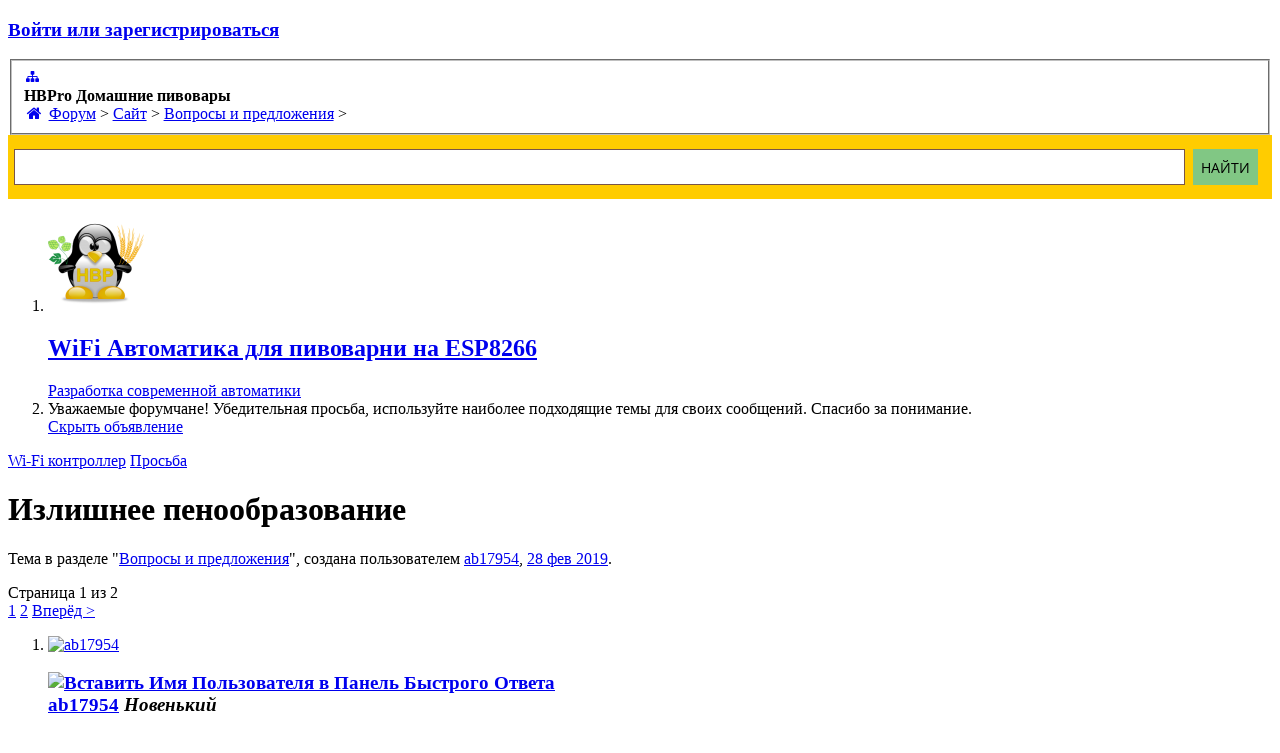

--- FILE ---
content_type: text/html; charset=UTF-8
request_url: https://hbpro.ru/threads/izlishnee-penoobrazovanie.993/
body_size: 28360
content:
<!DOCTYPE html>
<html id="XenForo" lang="ru-RU" dir="LTR" class="Public NoJs LoggedOut NoSidebar  Responsive" xmlns:fb="http://www.facebook.com/2008/fbml">
<head>
<meta name="keywords" content="Совместные покупки" />
	<meta charset="utf-8" />
	<meta http-equiv="X-UA-Compatible" content="IE=Edge,chrome=1" />
	
		<meta name="viewport" content="width=device-width, initial-scale=1" />
	
	
		<base href="https://hbpro.ru/" />
		<script>
			var _b = document.getElementsByTagName('base')[0], _bH = "https://hbpro.ru/";
			if (_b && _b.href != _bH) _b.href = _bH;
		</script>
	
	<script>
		const user_name=""
	</script>

	<title>
	
		Излишнее пенообразование
	
 | HBPro Домашние пивовары</title>
	
	<noscript><style>.JsOnly, .jsOnly { display: none !important; }</style></noscript>
	<link rel="stylesheet" href="css.php?css=xenforo,form,public&amp;style=5&amp;dir=LTR&amp;d=1665468423" />
	<link rel="stylesheet" type="text/css" href="misc/custom-node-icons?d=1403323240" /><link rel="stylesheet" href="css.php?css=GoToTop_normal,SV_rrssbDefault,bb_code,bbm_buttons,doublepost_bb_code_tag,estpd_limits_form_styles,estpd_thread_access_limit,estpd_thread_top_content,facebook,login_bar,message,message_user_info,nat_public_css,notices,panel_scroller,quoteME_menu,social_login_buttons,thread_view,xfa_blog_indicator,xfa_blogs_nav&amp;style=5&amp;dir=LTR&amp;d=1665468423" />

	<link href="//maxcdn.bootstrapcdn.com/font-awesome/4.3.0/css/font-awesome.min.css" rel="stylesheet">
	<link href="/fonts/font.css" rel="stylesheet" type='text/css'>
	
	<link href="//maxcdn.bootstrapcdn.com/font-awesome/4.4.0/css/font-awesome.min.css" rel="stylesheet">



	<script>

	(function(i,s,o,g,r,a,m){i['GoogleAnalyticsObject']=r;i[r]=i[r]||function(){
	(i[r].q=i[r].q||[]).push(arguments)},i[r].l=1*new Date();a=s.createElement(o),
	m=s.getElementsByTagName(o)[0];a.async=1;a.src=g;m.parentNode.insertBefore(a,m)
	})(window,document,'script','//www.google-analytics.com/analytics.js','ga');
	
	ga('create', 'UA-38906721-1', 'auto');
	ga('send', 'pageview');

</script>
		<script src="js/jquery/jquery-1.11.0.min.js"></script>	
		
	<script src="js/xenforo/xenforo.js?_v=600e86c7"></script>
	<script src="js/xi/tag/discussion.js?_v=600e86c7"></script>
	<script src="js/sedo/gototop/xen.ui.totop.js?_v=600e86c7"></script>

<script src="js/bbm/zloader.js?_v=600e86c7"></script>


	



<script>
var Collapse = "Collapsed";
var CollapseEffect = {'up':{'speed':1000,'style':'easeOutElastic'},'down':{'speed':1000,'style':'easeInElastic'}};
var CollapseState= {'open':'<i class="fa fa-minus"></i>','close':'<i class="fa fa-plus"></i>'};
var COOKIE_NAME = 'dohtheme';
var ckvalue = $.getCookie(COOKIE_NAME);
var ck = ckvalue ? ckvalue.split(",") : [];

function __onLoad() {
    cknum = ck.length;
    for (var a = 0; a < ck.length; a++) {
        $("#" + ck[a]).toggleClass(Collapse).html(CollapseState.close).parent().parent().next().hide()
    }
}

function __toggle(e, d) {
    var b = $(e).attr("id");
    switch (d) {
    case "collapse":
        var a = $(e).parent().parent().next();
        var c = $(a).is(":visible");
        $(e).html((c) ? CollapseState.close : CollapseState.open);
        if (!c) {
            $(e).toggleClass(Collapse);
            $(a).slideDown(CollapseEffect.down.speed, CollapseEffect.down.style)
        } else {
            $(e).toggleClass(Collapse);
            $(a).slideUp(CollapseEffect.up.speed, CollapseEffect.up.style)
        }
        $.setCookie(COOKIE_NAME, (function () {
            switch (c) {
            case true:
                ck.push(b);
                break;
            case false:
                ck = jQuery.grep(ck, function (f) {
                    return f != b
                });
                break
            }
            return ck.join(",")
        })());
        break
    }
}
$(document).ready(function () {
    __onLoad();
    $("a.CatTrigger").click(function () {
        __toggle(this, "collapse");
        return false
    })
});
</script>


	
	
		<link href="https://maxcdn.bootstrapcdn.com/font-awesome/4.3.0/css/font-awesome.min.css" rel="stylesheet">
	

	
	
<link rel="apple-touch-icon" href="https://hbpro.ru/styles/HbpUI/xenforo/HBPro_new_logo.png" />
	<link rel="alternate" type="application/rss+xml" title="RSS-лента для HBPro Домашние пивовары" href="forum/-/index.rss" />
	
	<link rel="next" href="threads/izlishnee-penoobrazovanie.993/page-2" />
	<link rel="canonical" href="https://hbpro.ru/threads/izlishnee-penoobrazovanie.993/" />
		<meta property="og:site_name" content="HBPro Домашние пивовары" />
	<meta property="og:image" content="https://hbpro.ru/styles/HbpUI/xenforo/avatars/avatar_male_m.png" />
	<meta property="og:image" content="https://hbpro.ru/styles/HbpUI/xenforo/HBPro_new_logo.png" />
	<meta property="og:type" content="article" />
	<meta property="og:url" content="https://hbpro.ru/threads/izlishnee-penoobrazovanie.993/" />
	<meta property="og:title" content="
	
		Излишнее пенообразование
	
" />
	<meta property="og:description" content="Вопросы и предложения , Излишнее пенообразование, Вопросы и предложения" />
	
	<meta property="fb:app_id" content="598885683468258" />
	

	
		<meta name="description" content="Вопросы и предложения , Излишнее пенообразование, Вопросы и предложения">
	


	
		<meta name="keywords" content="Вопросы и предложения, Излишнее пенообразование">
	


	
		<meta name="author" content="ab17954">
	


	<meta name="copyright" content="HBPro">


	<meta name="robots" content="index,follow">


	<meta property="og:title" content="Излишнее пенообразование" />




</head>

<body class="node30 node29 SelectQuotable">




	

	



<div id="loginBar">
	<div class="pageWidth">
		<div class="pageContent">	
			<h3 id="loginBarHandle">
				<label for="LoginControl"><a href="login/" class="concealed noOutline">Войти или зарегистрироваться</a></label>
			</h3>
			
			<span class="helper"></span>

			
		</div>
	</div>
</div>



<div id="headerMover">
	<div id="headerProxy"></div>



						
						

						<div class="breadBoxTop ">
							
							

<nav>
	
		
			
				
			
		
			
				
			
		
	

	<fieldset class="breadcrumb">
	        
		<a href="misc/quick-navigation-menu?selected=node-30" class="OverlayTrigger jumpMenuTrigger" data-cacheOverlay="true" title="Открыть быструю навигацию"><i class="fa fa-sitemap fa-fw" style="font-size:13px;line-height: 20px;"></i></a>
			
		<div class="boardTitle"><strong>HBPro Домашние пивовары</strong></div>
		
		<span class="crumbs">
			
				<span class="crust homeCrumb" itemscope="itemscope" itemtype="http://data-vocabulary.org/Breadcrumb">
					<a href="/" class="crumb" rel="up" itemprop="url"><span itemprop="title"><i class="fa fa-home fa-fw"></i></span></a>
					<span class="arrow"><span></span></span>
				</span>
			
			
			
				<span class="crust selectedTabCrumb" itemscope="itemscope" itemtype="http://data-vocabulary.org/Breadcrumb">
					<a href="https://hbpro.ru/forum/" class="crumb" rel="up" itemprop="url"><span itemprop="title">Форум</span></a>
					<span class="arrow"><span>&gt;</span></span>
				</span>
			
			
			
				
					<span class="crust" itemscope="itemscope" itemtype="http://data-vocabulary.org/Breadcrumb">
						<a href="https://hbpro.ru/categories/sajt.29/" class="crumb" rel="up" itemprop="url"><span itemprop="title">Сайт</span></a>
						<span class="arrow"><span>&gt;</span></span>
					</span>
				
					<span class="crust" itemscope="itemscope" itemtype="http://data-vocabulary.org/Breadcrumb">
						<a href="https://hbpro.ru/forum/voprosy-i-predlozhenija.30/" class="crumb" rel="up" itemprop="url"><span itemprop="title">Вопросы и предложения</span></a>
						<span class="arrow"><span>&gt;</span></span>
					</span>
				
			
		</span>
	</fieldset>
</nav>
						</div>
						

						
						
<div class="ya-site-form ya-site-form_inited_no" onclick="return {'action':'https://hbpro.ru/forum','arrow':false,'bg':'rgb(255, 248, 225)','fontsize':14,'fg':'#000000','language':'ru','logo':'rb','publicname':'Поиск по HBPro.ru','suggest':true,'target':'_self','tld':'ru','type':2,'usebigdictionary':false,'searchid':2324353,'input_fg':'#000000','input_bg':'#ffffff','input_fontStyle':'normal','input_fontWeight':'normal','input_placeholder':null,'input_placeholderColor':'#000000','input_borderColor':'#795548'}"><form action="https://yandex.ru/search/site/" method="get" target="_self" accept-charset="utf-8"><input type="hidden" name="searchid" value="2324353"/><input type="hidden" name="l10n" value="ru"/><input type="hidden" name="reqenc" value="utf-8"/><input type="search" name="text" value=""/><input type="submit" value="Найти"/></form></div><style type="text/css">.ya-page_js_yes .ya-site-form_inited_no { display: none; }</style><script type="text/javascript">(function(w,d,c){var s=d.createElement('script'),h=d.getElementsByTagName('script')[0],e=d.documentElement;if((' '+e.className+' ').indexOf(' ya-page_js_yes ')===-1){e.className+=' ya-page_js_yes';}s.type='text/javascript';s.async=true;s.charset='utf-8';s.src=(d.location.protocol==='https:'?'https:':'http:')+'//site.yandex.net/v2.0/js/all.js';h.parentNode.insertBefore(s,h);(w[c]||(w[c]=[])).push(function(){Ya.Site.Form.init()})})(window,document,'yandex_site_callbacks');</script>
<div id="ya-site-results" onclick="return {'tld': 'ru','language': 'ru','encoding': 'utf-8','htmlcss': '1.x','updatehash': false}"></div><script type="text/javascript">(function(w,d,c){var s=d.createElement('script'),h=d.getElementsByTagName('script')[0];s.type='text/javascript';s.async=true;s.charset='utf-8';s.src=(d.location.protocol==='https:'?'https:':'http:')+'//site.yandex.net/v2.0/js/all.js';h.parentNode.insertBefore(s,h);(w[c]||(w[c]=[])).push(function(){Ya.Site.Results.init();})})(window,document,'yandex_site_callbacks');</script>

<style>

#ya-site-results
{
    color: #000000;
    background: rgb(255, 248, 225);
}

#ya-site-results .b-pager__current,
#ya-site-results .b-serp-item__number
{
    color: #000000 !important;
}

#ya-site-results
{
    font-family: Arial !important;
}

#ya-site-results :visited,
#ya-site-results .b-pager :visited,
#ya-site-results .b-foot__link:visited,
#ya-site-results .b-copyright__link:visited
{
    color: #800080;
}

#ya-site-results a:link,
#ya-site-results a:active,
#ya-site-results .b-pseudo-link,
#ya-site-results .b-head-tabs__link,
#ya-site-results .b-head-tabs__link:link,
#ya-site-results .b-head-tabs__link:visited,
#ya-site-results .b-dropdown__list .b-pseudo-link,
#ya-site-results .b-dropdowna__switcher .b-pseudo-link,
.b-popupa .b-popupa__content .b-menu__item,
#ya-site-results .b-foot__link:link,
#ya-site-results .b-copyright__link:link,
#ya-site-results .b-serp-item__mime,
#ya-site-results .b-pager :link
{
    color: #3E2723;
}

#ya-site-results :link:hover,
#ya-site-results :visited:hover,
#ya-site-results .b-pseudo-link:hover
{
    color: #FF0000 !important;
}

#ya-site-results .l-page,
#ya-site-results .b-bottom-wizard
{
    font-size: 13px;
}

#ya-site-results .b-pager
{
    font-size: 1.25em;
}

#ya-site-results .b-serp-item__text,
#ya-site-results .ad
{
    font-style: normal;
    font-weight: normal;
}

#ya-site-results .b-serp-item__title-link,
#ya-site-results .ad .ad-link
{
    font-style: normal;
    font-weight: normal;
}

#ya-site-results .ad .ad-link a
{
    font-weight: bold;
}

#ya-site-results .b-serp-item__title,
#ya-site-results .ad .ad-link
{
    font-size: 16px;
}

#ya-site-results .b-serp-item__title-link:link,
#ya-site-results .b-serp-item__title-link
{
    font-size: 1em;
}

#ya-site-results .b-serp-item__number
{
    font-size: 13px;
}

#ya-site-results .ad .ad-link a
{
    font-size: 0.88em;
}

#ya-site-results .b-serp-url,
#ya-site-results .b-direct .url,
#ya-site-results .b-direct .url a:link,
#ya-site-results .b-direct .url a:visited
{
    font-size: 13px;
    font-style: normal;
    font-weight: normal;
    color: #E65100;
}

#ya-site-results .b-serp-item__links-link
{
    font-size: 13px;
    font-style: normal;
    font-weight: normal;
    color: #000000 !important;
}

#ya-site-results .b-pager__inactive,
#ya-site-results .b-serp-item__from,
#ya-site-results .b-direct__head-link,
#ya-site-results .b-image__title,
#ya-site-results .b-video__title
{
    color: #000000 !important;
}

#ya-site-results .b-pager__current,
#ya-site-results .b-pager__select
{
    background: #E0E0E0;
}

#ya-site-results .b-foot,
#ya-site-results .b-line
{
    border-top-color: #E0E0E0;
}

#ya-site-results .b-dropdown__popup .b-dropdown__list,
.b-popupa .b-popupa__content
{
    background-color: #FFFDE7;
}

.b-popupa .b-popupa__tail
{
    border-color: #E0E0E0 transparent;
}

.b-popupa .b-popupa__tail-i
{
    border-color: #FFFDE7 transparent;
}

.b-popupa_direction_left.b-popupa_theme_ffffff .b-popupa__tail-i,
.b-popupa_direction_right.b-popupa_theme_ffffff .b-popupa__tail-i
{
    border-color: transparent #FFFDE7;
}

#ya-site-results .b-dropdowna__popup .b-menu_preset_vmenu .b-menu__separator
{
    border-color: #E0E0E0;
}

.b-specification-list,
.b-specification-list .b-pseudo-link,
.b-specification-item__content label,
.b-specification-item__content .b-link,
.b-specification-list .b-specification-list__reset .b-link
{
    color: #000000 !important;
    font-family: Arial;
    font-size: 13px;
    font-style: normal;
    font-weight: normal;
}

.b-specification-item__content .b-calendar__title
{
    font-family: Arial;
    color: #000000;
    font-size: 13px;
    font-style: normal;
    font-weight: normal;
}

.b-specification-item__content .b-calendar-month__day_now_yes
{
    color: #E0E0E0;
}

.b-specification-item__content .b-calendar .b-pseudo-link
{
    color: #000000;
}

.b-specification-item__content
{
    font-family: Arial !important;
    font-size: 13px;
}

.b-specification-item__content :visited
{
    color: #800080;
}

.b-specification-item__content .b-pseudo-link:hover,
.b-specification-item__content :visited:hover
{
    color: #FF0000 !important;
}

#ya-site-results .b-popupa .b-popupa__tail-i
{
    background: #FFFDE7;
    border-color: #E0E0E0 !important;
}

#ya-site-form0 .ya-site-form__submit {
    
    	font-style: normal;
	font-size: 14px;
	font-family: 'Open Sans', sans-serif;
	color: rgb(255, 248, 225);
	background-color: rgb(129, 199, 132);
	padding: 8px;
	margin: 8px;
	border-style: none;
	text-align: center;
	outline: none;
	display: inline-block;
	cursor: pointer;
	box-sizing: border-box;
	-webkit-transition: all 0.2s ease-in-out 0s;
	-moz-transition: all 0.2s ease-in-out 0s;
	-ms-transition: all 0.2s ease-in-out 0s;
	-o-transition: all 0.2s ease-in-out 0s;
	transition: all 0.2s ease-in-out 0s;
	text-transform: uppercase;
	height: 36px;
}

#ya-site-form0 .ya-site-form__form .ya-site-form__input-text {
    font-size: 20px;
    height: 36px;
    padding: 8px;
}


#ya-site-results .b-pager__current, #ya-site-results .b-pager__select {
 
}

#ya-site-form0 .ya-site-form__input-text_type_hint {
    background-image: none;
}

#ya-site-results .b-serp-item__title-link:link, #ya-site-results .b-serp-item__title-link {
    font-weight: bold;
}

#ya-site-results .b-serp-item__text > b {
    color: #BF360C;
}

#ya-site-results .b-serp-url, #ya-site-results .b-direct .url, #ya-site-results .b-direct .url a:link, #ya-site-results .b-direct .url a:visited {
    color: #2E7D32;
}



input.ya-site-form__input-text_type_hint::-webkit-input-placeholder::before {
	color:#666;
	content:"Быстрый поиск";
}

</style>



<div id="content" class="thread_view ">
	<div class="pageWidth">
		<div class="pageContent ">
			<!-- main content area -->
			
			




  <script type="text/javascript">
	function addLink() {
		var body_element = document.getElementsByTagName('body')[0];
		var selection;
		selection = window.getSelection();
		var pagelink = "<br />Источник: <a href='"+document.location.href+"'>"+document.location.href+"</a>";
		var copytext = selection + pagelink;
		var newdiv = document.createElement('div');
		newdiv.style.position='absolute';
		newdiv.style.left='-99999px';
		body_element.appendChild(newdiv);
		newdiv.innerHTML = copytext;
		selection.selectAllChildren(newdiv);
		window.setTimeout(function() {
		body_element.removeChild(newdiv);
		},0);
	}
	document.oncopy = addLink;
  </script>



			
			
						
						
					
						<!--[if lt IE 8]>
							<p class="importantMessage">Вы используете устаревший браузер. Этот и другие сайты могут отображаться в нём некорректно.<br />Необходимо обновить браузер или попробовать использовать <a href="https://www.google.com/chrome/browser/" target="_blank">другой</a>.</p>
						<![endif]-->

						





<div class="PanelScroller Notices" data-vertical="0" data-speed="400" data-interval="4000">
	<div class="scrollContainer">
		<div class="PanelContainer">
			<ol class="Panels">
				
					<li class="panel Notice DismissParent notice_17 " data-notice="17">
	
		<div class="blockImage image">
			<img src="https://hbpro.ru/data/avatars/m/0/5.jpg" alt="" />
		</div>
	
	<div class="baseHtml noticeContent hasImage"><a href="https://hbpro.ru/threads/wi-fi-kontroller-na-esp8266.233/">
<h2>WiFi Автоматика для пивоварни на ESP8266</h2>
Разработка современной автоматики
</a></div>
	
	
</li>
				
					<li class="panel Notice DismissParent notice_9 " data-notice="9">
	
	<div class="baseHtml noticeContent">Уважаемые форумчане! Убедительная просьба, используйте наиболее подходящие темы для своих сообщений. Спасибо за понимание.</div>
	
	
		<a href="account/dismiss-notice?notice_id=9"
			title="Скрыть объявление" class="DismissCtrl Tooltip" data-offsetx="7" data-tipclass="flipped">Скрыть объявление</a>
</li>
				
			</ol>
		</div>
	</div>
	
	<div class="navContainer">
		<span class="navControls Nav JsOnly">
			
				<a id="n17" href="#n17" class="current">
					<span class="arrow"><span></span></span>
					<!--1 -->Wi-Fi контроллер</a>
			
				<a id="n9" href="#n9">
					<span class="arrow"><span></span></span>
					<!--2 -->Просьба</a>
			
		</span>
	</div>
</div>




						
						
												
							<!-- h1 title, description -->
							
							<div class="titleBar"


>
								
								<h1>Излишнее пенообразование</h1>
								
								<p id="pageDescription" class="muted ">
	Тема в разделе "<a href="forum/voprosy-i-predlozhenija.30/">Вопросы и предложения</a>", создана пользователем <a href="members/ab17954.9564/" class="username" dir="auto">ab17954</a>, <a href="threads/izlishnee-penoobrazovanie.993/"><span class="DateTime" title="28 фев 2019 в 04:06">28 фев 2019</span></a>.
</p>
							</div>
						
						
						
						
						
						
						<!-- main template -->
						

	











	
		
	


















	







<div class="pageNavLinkGroup">
	<div class="linkGroup SelectionCountContainer"> 
		

<a 	id="toggleMeMenu" 
	class="Tooltip off" 
	style="display:none" 
	href="javascript:" 
	title="Click to enable"
	data-off="Click to disable"
	data-trans="0"
	data-show=""
	
>Fast Quotes</a>
		
		
	</div>

	


<div class="PageNav"
	data-page="1"
	data-range="2"
	data-start="2"
	data-end="2"
	data-last="2"
	data-sentinel="{{sentinel}}"
	data-baseurl="threads/izlishnee-penoobrazovanie.993/page-{{sentinel}}">
	
	<span class="pageNavHeader">Страница 1 из 2</span>
	
	<nav>
		
		
		<a href="threads/izlishnee-penoobrazovanie.993/" class="currentPage " rel="start">1</a>
		
		
		
		
		
		
		
		<a href="threads/izlishnee-penoobrazovanie.993/page-2" class="">2</a>
		
		
			<a href="threads/izlishnee-penoobrazovanie.993/page-2" class="text">Вперёд &gt;</a>
			
		
	</nav>	
	
	
</div>

</div>








<script type="text/javascript">
var thread_id = 993;
</script>




<form action="inline-mod/post/switch" method="post"
	class="InlineModForm section"
	data-cookieName="posts"
	data-controls="#InlineModControls"
	data-imodOptions="#ModerationSelect option">

	<ol class="messageList" id="messageList">
		
			
				


<li id="post-35340" class="message    " data-author="ab17954" data-author-id="9564">

	

<div class="messageUserInfo" itemscope="itemscope" itemtype="http://data-vocabulary.org/Person">	
    <div class="messageUserBlock ">

        
            <div class="avatarHolder">
                <span class="helper"></span>
                <a href="members/ab17954.9564/" class="avatar Av9564m" data-avatarhtml="true"><img src="styles/HbpUI/xenforo/avatars/avatar_male_m.png" width="96" height="96" alt="ab17954" /></a>
                
                    
                
                <!-- slot: message_user_info_avatar -->
            </div>
        
		
		<h3 class="userText">
<div class="tagLink">
<a href="threads/izlishnee-penoobrazovanie.993/reply?tag=ab17954">
  <img src="styles/Hbp/downarrowsm.png" border="0" alt="Вставить Имя Пользователя в Панель Быстрого Ответа" title="Вставить Имя Пользователя в Панель Быстрого Ответа">
</a>
</div>

	

	
	
	


            <a href="members/ab17954.9564/" class="username" dir="auto" itemprop="name">ab17954</a>
            <em class="userTitle" itemprop="title">Новенький</em>
                
             <!-- slot: message_user_info_text -->
        </h3>

        
            <div class="extraUserInfo">
                
                    


                        
                            <dl class="pairsJustified">
                                <dt>Регистрация:</dt>
                                <dd>28.02.2019</dd>
                            </dl>
                        

                        
                            <dl class="pairsInline">
                        <dt><span class="fa fa-comments fa-fw Tooltip" title="Сообщения"></span></dt>
                        <dd><a href="search/member?user_id=9564" class="concealed" rel="nofollow">11</a></dd>
                    </dl>
                
            
                
                    <dl class="pairsInline">
                        <dt><span class="fa fa-thumbs-up fa-fw Tooltip" title="Симпатии"></span></dt>
                        <dd>0</dd>
                    </dl>
                
            
                

                        

                        

                        

                        

                    			
                    
                        

                            
                                
                                    
                                
                            
                                
                            
                                
                            
                                
                            
                                
                            
                                
                            
                                
                            
                                
                            
                                
                            
                                
                            
                                
                            

                        
                    
                
            </div>
        

        <span class="arrow"><span></span></span>
    </div>
</div>

	<div class="messageInfo primaryContent">
		
		
		
		
		
		
        <div class="messageContent">
 
            <article>
                <blockquote class="messageText SelectQuoteContainer ugc baseHtml">
                    
                    Здравствуйте, начинающий пивовар, всего пять варок, возникла проблема, излишнее пенообразование. По окончании двух недель карбонизации, при открывании бутылки, что ПЭТ, что стекло, прёт густая и обильная пена, само пиво вкусное, но в виде пены может выйти до половины объёма от изначальной ёмкости, как с этим бороться? Сразу скажу, что и через месяц после карбонизации проблема не уходит.
                    <div class="messageTextEndMarker">&nbsp;</div>
                </blockquote>
            </article>
     
            
        </div>

		
		
		
		
		
		
		
				
		<div class="messageMeta ToggleTriggerAnchor">
			
			<div class="privateControls hiddenResponsiveMedium hiddenResponsiveNarrow">
				
				<span class="item muted">
					<span class="authorEnd"><a href="members/ab17954.9564/" class="username author" dir="auto">ab17954</a>,</span>
					<a href="threads/izlishnee-penoobrazovanie.993/" title="Постоянная ссылка" class="datePermalink"><span class="DateTime" title="28 фев 2019 в 04:06">28 фев 2019</span></a>
				</span>
				
				
				
				
				
				
				
				
				
				
				
			</div>
			
			<div class="privateControls visibleResponsiveMedium visibleResponsiveNarrow">
				
					<span class="item muted">
						<span class="authorEnd"><a href="members/ab17954.9564/" class="username author" dir="auto">ab17954</a>,</span>
						<a href="threads/izlishnee-penoobrazovanie.993/" title="Постоянная ссылка" class="datePermalink"><span class="DateTime" title="28 фев 2019 в 04:06">28 фев 2019</span></a>
					</span>
	
</div>

<div class="publicControls">
				<a href="threads/izlishnee-penoobrazovanie.993/" title="Постоянная ссылка" class="item muted postNumber hashPermalink OverlayTrigger" data-href="posts/35340/permalink">#1</a>
				
				
				
				
			</div>
		</div>
	
		
		<div id="likes-post-35340"></div>
	</div>

	
	
	
	
</li>



			
		
			
				


<li id="post-35341" class="message    " data-author="kubikrubika" data-author-id="1346">

	

<div class="messageUserInfo" itemscope="itemscope" itemtype="http://data-vocabulary.org/Person">	
    <div class="messageUserBlock ">

        
            <div class="avatarHolder">
                <span class="helper"></span>
                <a href="members/kubikrubika.1346/" class="avatar Av1346m" data-avatarhtml="true"><img src="data/avatars/m/1/1346.jpg?1430449869" width="96" height="96" alt="kubikrubika" /></a>
                
                    
                
                <!-- slot: message_user_info_avatar -->
            </div>
        
		
		<h3 class="userText">
<div class="tagLink">
<a href="threads/izlishnee-penoobrazovanie.993/reply?tag=kubikrubika">
  <img src="styles/Hbp/downarrowsm.png" border="0" alt="Вставить Имя Пользователя в Панель Быстрого Ответа" title="Вставить Имя Пользователя в Панель Быстрого Ответа">
</a>
</div>

	

	
	
	


            <a href="members/kubikrubika.1346/" class="username" dir="auto" itemprop="name">kubikrubika</a>
            <em class="userTitle" itemprop="title">Участник</em>
                
             <!-- slot: message_user_info_text -->
        </h3>

        
            <div class="extraUserInfo">
                
                    


                        
                            <dl class="pairsJustified">
                                <dt>Регистрация:</dt>
                                <dd>01.05.2015</dd>
                            </dl>
                        

                        
                            <dl class="pairsInline">
                        <dt><span class="fa fa-comments fa-fw Tooltip" title="Сообщения"></span></dt>
                        <dd><a href="search/member?user_id=1346" class="concealed" rel="nofollow">227</a></dd>
                    </dl>
                
            
                
                    <dl class="pairsInline">
                        <dt><span class="fa fa-thumbs-up fa-fw Tooltip" title="Симпатии"></span></dt>
                        <dd>16</dd>
                    </dl>
                
            
                

                        

                        

                        

                        

                    			
                    
                        

                            
                                
                                    
                                
                            
                                
                            
                                
                            
                                
                            
                                
                            
                                
                            
                                
                            
                                
                            
                                
                            
                                
                            
                                
                            

                        
                    
                
            </div>
        

        <span class="arrow"><span></span></span>
    </div>
</div>

	<div class="messageInfo primaryContent">
		
		
		
		
		
		
        <div class="messageContent">
 
            <article>
                <blockquote class="messageText SelectQuoteContainer ugc baseHtml">
                    
                    насколько холодное пиво? скорее всего перекарбонизация - много праймера.
                    <div class="messageTextEndMarker">&nbsp;</div>
                </blockquote>
            </article>
     
            
        </div>

		
		
		
		
		
		
		
				
		<div class="messageMeta ToggleTriggerAnchor">
			
			<div class="privateControls hiddenResponsiveMedium hiddenResponsiveNarrow">
				
				<span class="item muted">
					<span class="authorEnd"><a href="members/kubikrubika.1346/" class="username author" dir="auto">kubikrubika</a>,</span>
					<a href="threads/izlishnee-penoobrazovanie.993/#post-35341" title="Постоянная ссылка" class="datePermalink"><span class="DateTime" title="28 фев 2019 в 05:56">28 фев 2019</span></a>
				</span>
				
				
				
				
				
				
				
				
				
				
				
			</div>
			
			<div class="privateControls visibleResponsiveMedium visibleResponsiveNarrow">
				
					<span class="item muted">
						<span class="authorEnd"><a href="members/kubikrubika.1346/" class="username author" dir="auto">kubikrubika</a>,</span>
						<a href="threads/izlishnee-penoobrazovanie.993/#post-35341" title="Постоянная ссылка" class="datePermalink"><span class="DateTime" title="28 фев 2019 в 05:56">28 фев 2019</span></a>
					</span>
	
</div>

<div class="publicControls">
				<a href="threads/izlishnee-penoobrazovanie.993/#post-35341" title="Постоянная ссылка" class="item muted postNumber hashPermalink OverlayTrigger" data-href="posts/35341/permalink">#2</a>
				
				
				
				
			</div>
		</div>
	
		
		<div id="likes-post-35341"></div>
	</div>

	
	
	
	
</li>

			
		
			
				


<li id="post-35343" class="message    " data-author="Docent" data-author-id="256">

	

<div class="messageUserInfo" itemscope="itemscope" itemtype="http://data-vocabulary.org/Person">	
    <div class="messageUserBlock ">

        
            <div class="avatarHolder">
                <span class="helper"></span>
                <a href="members/docent.256/" class="avatar Av256m" data-avatarhtml="true"><img src="data/avatars/m/0/256.jpg?1511723209" width="96" height="96" alt="Docent" /></a>
                
                    
                
                <!-- slot: message_user_info_avatar -->
            </div>
        
		
		<h3 class="userText">
<div class="tagLink">
<a href="threads/izlishnee-penoobrazovanie.993/reply?tag=Docent">
  <img src="styles/Hbp/downarrowsm.png" border="0" alt="Вставить Имя Пользователя в Панель Быстрого Ответа" title="Вставить Имя Пользователя в Панель Быстрого Ответа">
</a>
</div>

	

	
	
	


            <a href="members/docent.256/" class="username" dir="auto" itemprop="name">Docent</a>
            <em class="userTitle" itemprop="title">Well-Known Member</em>
                
             <!-- slot: message_user_info_text -->
        </h3>

        
            <div class="extraUserInfo">
                
                    


                        
                            <dl class="pairsJustified">
                                <dt>Регистрация:</dt>
                                <dd>21.04.2014</dd>
                            </dl>
                        

                        
                            <dl class="pairsInline">
                        <dt><span class="fa fa-comments fa-fw Tooltip" title="Сообщения"></span></dt>
                        <dd><a href="search/member?user_id=256" class="concealed" rel="nofollow">1.122</a></dd>
                    </dl>
                
            
                
                    <dl class="pairsInline">
                        <dt><span class="fa fa-thumbs-up fa-fw Tooltip" title="Симпатии"></span></dt>
                        <dd>36</dd>
                    </dl>
                
            
                

                        

                        

                        

                        

                    			
                    
                
            </div>
        

        <span class="arrow"><span></span></span>
    </div>
</div>

	<div class="messageInfo primaryContent">
		
		
		
		
		
		
        <div class="messageContent">
 
            <article>
                <blockquote class="messageText SelectQuoteContainer ugc baseHtml">
                    
                    Меньше сахара используй. <br />
Сколько пиво бродит?
                    <div class="messageTextEndMarker">&nbsp;</div>
                </blockquote>
            </article>
     
            
        </div>

		
		
		
		
		
		
		
				
		<div class="messageMeta ToggleTriggerAnchor">
			
			<div class="privateControls hiddenResponsiveMedium hiddenResponsiveNarrow">
				
				<span class="item muted">
					<span class="authorEnd"><a href="members/docent.256/" class="username author" dir="auto">Docent</a>,</span>
					<a href="threads/izlishnee-penoobrazovanie.993/#post-35343" title="Постоянная ссылка" class="datePermalink"><span class="DateTime" title="28 фев 2019 в 07:15">28 фев 2019</span></a>
				</span>
				
				
				
				
				
				
				
				
				
				
				
			</div>
			
			<div class="privateControls visibleResponsiveMedium visibleResponsiveNarrow">
				
					<span class="item muted">
						<span class="authorEnd"><a href="members/docent.256/" class="username author" dir="auto">Docent</a>,</span>
						<a href="threads/izlishnee-penoobrazovanie.993/#post-35343" title="Постоянная ссылка" class="datePermalink"><span class="DateTime" title="28 фев 2019 в 07:15">28 фев 2019</span></a>
					</span>
	
</div>

<div class="publicControls">
				<a href="threads/izlishnee-penoobrazovanie.993/#post-35343" title="Постоянная ссылка" class="item muted postNumber hashPermalink OverlayTrigger" data-href="posts/35343/permalink">#3</a>
				
				
				
				
			</div>
		</div>
	
		
		<div id="likes-post-35343"></div>
	</div>

	
	
	
	
</li>

			
		
			
				


<li id="post-35344" class="message    " data-author="ab17954" data-author-id="9564">

	

<div class="messageUserInfo" itemscope="itemscope" itemtype="http://data-vocabulary.org/Person">	
    <div class="messageUserBlock ">

        
            <div class="avatarHolder">
                <span class="helper"></span>
                <a href="members/ab17954.9564/" class="avatar Av9564m" data-avatarhtml="true"><img src="styles/HbpUI/xenforo/avatars/avatar_male_m.png" width="96" height="96" alt="ab17954" /></a>
                
                    
                
                <!-- slot: message_user_info_avatar -->
            </div>
        
		
		<h3 class="userText">
<div class="tagLink">
<a href="threads/izlishnee-penoobrazovanie.993/reply?tag=ab17954">
  <img src="styles/Hbp/downarrowsm.png" border="0" alt="Вставить Имя Пользователя в Панель Быстрого Ответа" title="Вставить Имя Пользователя в Панель Быстрого Ответа">
</a>
</div>

	

	
	
	


            <a href="members/ab17954.9564/" class="username" dir="auto" itemprop="name">ab17954</a>
            <em class="userTitle" itemprop="title">Новенький</em>
                
             <!-- slot: message_user_info_text -->
        </h3>

        
            <div class="extraUserInfo">
                
                    


                        
                            <dl class="pairsJustified">
                                <dt>Регистрация:</dt>
                                <dd>28.02.2019</dd>
                            </dl>
                        

                        
                            <dl class="pairsInline">
                        <dt><span class="fa fa-comments fa-fw Tooltip" title="Сообщения"></span></dt>
                        <dd><a href="search/member?user_id=9564" class="concealed" rel="nofollow">11</a></dd>
                    </dl>
                
            
                
                    <dl class="pairsInline">
                        <dt><span class="fa fa-thumbs-up fa-fw Tooltip" title="Симпатии"></span></dt>
                        <dd>0</dd>
                    </dl>
                
            
                

                        

                        

                        

                        

                    			
                    
                        

                            
                                
                                    
                                
                            
                                
                            
                                
                            
                                
                            
                                
                            
                                
                            
                                
                            
                                
                            
                                
                            
                                
                            
                                
                            

                        
                    
                
            </div>
        

        <span class="arrow"><span></span></span>
    </div>
</div>

	<div class="messageInfo primaryContent">
		
		
		
		
		
		
        <div class="messageContent">
 
            <article>
                <blockquote class="messageText SelectQuoteContainer ugc baseHtml">
                    
                    <div class="bbCodeBlock bbCodeQuote" data-author="Docent">
	<aside>
		
			<div class="attribution type">Docent сказал(а):
				
					<a href="goto/post?id=35343#post-35343" class="AttributionLink">&uarr;</a>
				
			</div>
		
		<blockquote class="quoteContainer"><div class="quote">Меньше сахара используй.<br />
Сколько пиво бродит?</div><div class="quoteExpand">Нажмите, чтобы раскрыть...</div></blockquote>
	</aside>
</div>Основное брожение 2 недели и карбонизация 2 недели, праймер делаю 9 грамм декстрозы на литр сусла
                    <div class="messageTextEndMarker">&nbsp;</div>
                </blockquote>
            </article>
     
            
        </div>

		
		
		
		
		
		
		
				
		<div class="messageMeta ToggleTriggerAnchor">
			
			<div class="privateControls hiddenResponsiveMedium hiddenResponsiveNarrow">
				
				<span class="item muted">
					<span class="authorEnd"><a href="members/ab17954.9564/" class="username author" dir="auto">ab17954</a>,</span>
					<a href="threads/izlishnee-penoobrazovanie.993/#post-35344" title="Постоянная ссылка" class="datePermalink"><span class="DateTime" title="28 фев 2019 в 08:02">28 фев 2019</span></a>
				</span>
				
				
				
				
				
				
				
				
				
				
				
			</div>
			
			<div class="privateControls visibleResponsiveMedium visibleResponsiveNarrow">
				
					<span class="item muted">
						<span class="authorEnd"><a href="members/ab17954.9564/" class="username author" dir="auto">ab17954</a>,</span>
						<a href="threads/izlishnee-penoobrazovanie.993/#post-35344" title="Постоянная ссылка" class="datePermalink"><span class="DateTime" title="28 фев 2019 в 08:02">28 фев 2019</span></a>
					</span>
	
</div>

<div class="publicControls">
				<a href="threads/izlishnee-penoobrazovanie.993/#post-35344" title="Постоянная ссылка" class="item muted postNumber hashPermalink OverlayTrigger" data-href="posts/35344/permalink">#4</a>
				
				
				
				
			</div>
		</div>
	
		
		<div id="likes-post-35344"></div>
	</div>

	
	
	
	
</li>

			
		
			
				


<li id="post-35349" class="message    " data-author="Docent" data-author-id="256">

	

<div class="messageUserInfo" itemscope="itemscope" itemtype="http://data-vocabulary.org/Person">	
    <div class="messageUserBlock ">

        
            <div class="avatarHolder">
                <span class="helper"></span>
                <a href="members/docent.256/" class="avatar Av256m" data-avatarhtml="true"><img src="data/avatars/m/0/256.jpg?1511723209" width="96" height="96" alt="Docent" /></a>
                
                    
                
                <!-- slot: message_user_info_avatar -->
            </div>
        
		
		<h3 class="userText">
<div class="tagLink">
<a href="threads/izlishnee-penoobrazovanie.993/reply?tag=Docent">
  <img src="styles/Hbp/downarrowsm.png" border="0" alt="Вставить Имя Пользователя в Панель Быстрого Ответа" title="Вставить Имя Пользователя в Панель Быстрого Ответа">
</a>
</div>

	

	
	
	


            <a href="members/docent.256/" class="username" dir="auto" itemprop="name">Docent</a>
            <em class="userTitle" itemprop="title">Well-Known Member</em>
                
             <!-- slot: message_user_info_text -->
        </h3>

        
            <div class="extraUserInfo">
                
                    


                        
                            <dl class="pairsJustified">
                                <dt>Регистрация:</dt>
                                <dd>21.04.2014</dd>
                            </dl>
                        

                        
                            <dl class="pairsInline">
                        <dt><span class="fa fa-comments fa-fw Tooltip" title="Сообщения"></span></dt>
                        <dd><a href="search/member?user_id=256" class="concealed" rel="nofollow">1.122</a></dd>
                    </dl>
                
            
                
                    <dl class="pairsInline">
                        <dt><span class="fa fa-thumbs-up fa-fw Tooltip" title="Симпатии"></span></dt>
                        <dd>36</dd>
                    </dl>
                
            
                

                        

                        

                        

                        

                    			
                    
                
            </div>
        

        <span class="arrow"><span></span></span>
    </div>
</div>

	<div class="messageInfo primaryContent">
		
		
		
		
		
		
        <div class="messageContent">
 
            <article>
                <blockquote class="messageText SelectQuoteContainer ugc baseHtml">
                    
                    Уменьшить праймер и будет тебе счастье. Лучше добавлять декстрозу непосредственно в бутылку.
                    <div class="messageTextEndMarker">&nbsp;</div>
                </blockquote>
            </article>
     
            
        </div>

		
		
		
		
		
		
		
				
		<div class="messageMeta ToggleTriggerAnchor">
			
			<div class="privateControls hiddenResponsiveMedium hiddenResponsiveNarrow">
				
				<span class="item muted">
					<span class="authorEnd"><a href="members/docent.256/" class="username author" dir="auto">Docent</a>,</span>
					<a href="threads/izlishnee-penoobrazovanie.993/#post-35349" title="Постоянная ссылка" class="datePermalink"><span class="DateTime" title="28 фев 2019 в 17:24">28 фев 2019</span></a>
				</span>
				
				
				
				
				
				
				
				
				
				
				
			</div>
			
			<div class="privateControls visibleResponsiveMedium visibleResponsiveNarrow">
				
					<span class="item muted">
						<span class="authorEnd"><a href="members/docent.256/" class="username author" dir="auto">Docent</a>,</span>
						<a href="threads/izlishnee-penoobrazovanie.993/#post-35349" title="Постоянная ссылка" class="datePermalink"><span class="DateTime" title="28 фев 2019 в 17:24">28 фев 2019</span></a>
					</span>
	
</div>

<div class="publicControls">
				<a href="threads/izlishnee-penoobrazovanie.993/#post-35349" title="Постоянная ссылка" class="item muted postNumber hashPermalink OverlayTrigger" data-href="posts/35349/permalink">#5</a>
				
				
				
				
			</div>
		</div>
	
		
		<div id="likes-post-35349"></div>
	</div>

	
	
	
	
</li>

			
		
			
				


<li id="post-35350" class="message    " data-author="ab17954" data-author-id="9564">

	

<div class="messageUserInfo" itemscope="itemscope" itemtype="http://data-vocabulary.org/Person">	
    <div class="messageUserBlock ">

        
            <div class="avatarHolder">
                <span class="helper"></span>
                <a href="members/ab17954.9564/" class="avatar Av9564m" data-avatarhtml="true"><img src="styles/HbpUI/xenforo/avatars/avatar_male_m.png" width="96" height="96" alt="ab17954" /></a>
                
                    
                
                <!-- slot: message_user_info_avatar -->
            </div>
        
		
		<h3 class="userText">
<div class="tagLink">
<a href="threads/izlishnee-penoobrazovanie.993/reply?tag=ab17954">
  <img src="styles/Hbp/downarrowsm.png" border="0" alt="Вставить Имя Пользователя в Панель Быстрого Ответа" title="Вставить Имя Пользователя в Панель Быстрого Ответа">
</a>
</div>

	

	
	
	


            <a href="members/ab17954.9564/" class="username" dir="auto" itemprop="name">ab17954</a>
            <em class="userTitle" itemprop="title">Новенький</em>
                
             <!-- slot: message_user_info_text -->
        </h3>

        
            <div class="extraUserInfo">
                
                    


                        
                            <dl class="pairsJustified">
                                <dt>Регистрация:</dt>
                                <dd>28.02.2019</dd>
                            </dl>
                        

                        
                            <dl class="pairsInline">
                        <dt><span class="fa fa-comments fa-fw Tooltip" title="Сообщения"></span></dt>
                        <dd><a href="search/member?user_id=9564" class="concealed" rel="nofollow">11</a></dd>
                    </dl>
                
            
                
                    <dl class="pairsInline">
                        <dt><span class="fa fa-thumbs-up fa-fw Tooltip" title="Симпатии"></span></dt>
                        <dd>0</dd>
                    </dl>
                
            
                

                        

                        

                        

                        

                    			
                    
                        

                            
                                
                                    
                                
                            
                                
                            
                                
                            
                                
                            
                                
                            
                                
                            
                                
                            
                                
                            
                                
                            
                                
                            
                                
                            

                        
                    
                
            </div>
        

        <span class="arrow"><span></span></span>
    </div>
</div>

	<div class="messageInfo primaryContent">
		
		
		
		
		
		
        <div class="messageContent">
 
            <article>
                <blockquote class="messageText SelectQuoteContainer ugc baseHtml">
                    
                    <div class="bbCodeBlock bbCodeQuote" data-author="Docent">
	<aside>
		
			<div class="attribution type">Docent сказал(а):
				
					<a href="goto/post?id=35349#post-35349" class="AttributionLink">&uarr;</a>
				
			</div>
		
		<blockquote class="quoteContainer"><div class="quote">Уменьшить праймер и будет тебе счастье. Лучше добавлять декстрозу непосредственно в бутылку.</div><div class="quoteExpand">Нажмите, чтобы раскрыть...</div></blockquote>
	</aside>
</div>Спасибо, попробую, просто в самой первой варке я так и делал, пены не было вобще )) Потом начитался форумов про то что неизвестно кто по этой декстрозе бегал, где она лежала и прочее, стал варить праймер. Я все понять не могу, варить я начинаю 26 литров процеженого сусла, за полтора часа варки уровень пива в кастрюле не особенно и падает, литра на три. Ставлю на две недели на брожение, а в бутылки разливаю уже максимум 17 литров, плюс 3 литра осадка, а праймер готовлю на 25 литров, скорей всего в этом и дело.
                    <div class="messageTextEndMarker">&nbsp;</div>
                </blockquote>
            </article>
     
            
        </div>

		
		
		
		
		
		
		
				
		<div class="messageMeta ToggleTriggerAnchor">
			
			<div class="privateControls hiddenResponsiveMedium hiddenResponsiveNarrow">
				
				<span class="item muted">
					<span class="authorEnd"><a href="members/ab17954.9564/" class="username author" dir="auto">ab17954</a>,</span>
					<a href="threads/izlishnee-penoobrazovanie.993/#post-35350" title="Постоянная ссылка" class="datePermalink"><span class="DateTime" title="28 фев 2019 в 17:53">28 фев 2019</span></a>
				</span>
				
				
				
				
				
				
				
				
				
				
				
			</div>
			
			<div class="privateControls visibleResponsiveMedium visibleResponsiveNarrow">
				
					<span class="item muted">
						<span class="authorEnd"><a href="members/ab17954.9564/" class="username author" dir="auto">ab17954</a>,</span>
						<a href="threads/izlishnee-penoobrazovanie.993/#post-35350" title="Постоянная ссылка" class="datePermalink"><span class="DateTime" title="28 фев 2019 в 17:53">28 фев 2019</span></a>
					</span>
	
</div>

<div class="publicControls">
				<a href="threads/izlishnee-penoobrazovanie.993/#post-35350" title="Постоянная ссылка" class="item muted postNumber hashPermalink OverlayTrigger" data-href="posts/35350/permalink">#6</a>
				
				
				
				
			</div>
		</div>
	
		
		<div id="likes-post-35350"></div>
	</div>

	
	
	
	
</li>

			
		
			
				


<li id="post-35352" class="message    " data-author="Docent" data-author-id="256">

	

<div class="messageUserInfo" itemscope="itemscope" itemtype="http://data-vocabulary.org/Person">	
    <div class="messageUserBlock ">

        
            <div class="avatarHolder">
                <span class="helper"></span>
                <a href="members/docent.256/" class="avatar Av256m" data-avatarhtml="true"><img src="data/avatars/m/0/256.jpg?1511723209" width="96" height="96" alt="Docent" /></a>
                
                    
                
                <!-- slot: message_user_info_avatar -->
            </div>
        
		
		<h3 class="userText">
<div class="tagLink">
<a href="threads/izlishnee-penoobrazovanie.993/reply?tag=Docent">
  <img src="styles/Hbp/downarrowsm.png" border="0" alt="Вставить Имя Пользователя в Панель Быстрого Ответа" title="Вставить Имя Пользователя в Панель Быстрого Ответа">
</a>
</div>

	

	
	
	


            <a href="members/docent.256/" class="username" dir="auto" itemprop="name">Docent</a>
            <em class="userTitle" itemprop="title">Well-Known Member</em>
                
             <!-- slot: message_user_info_text -->
        </h3>

        
            <div class="extraUserInfo">
                
                    


                        
                            <dl class="pairsJustified">
                                <dt>Регистрация:</dt>
                                <dd>21.04.2014</dd>
                            </dl>
                        

                        
                            <dl class="pairsInline">
                        <dt><span class="fa fa-comments fa-fw Tooltip" title="Сообщения"></span></dt>
                        <dd><a href="search/member?user_id=256" class="concealed" rel="nofollow">1.122</a></dd>
                    </dl>
                
            
                
                    <dl class="pairsInline">
                        <dt><span class="fa fa-thumbs-up fa-fw Tooltip" title="Симпатии"></span></dt>
                        <dd>36</dd>
                    </dl>
                
            
                

                        

                        

                        

                        

                    			
                    
                
            </div>
        

        <span class="arrow"><span></span></span>
    </div>
</div>

	<div class="messageInfo primaryContent">
		
		
		
		
		
		
        <div class="messageContent">
 
            <article>
                <blockquote class="messageText SelectQuoteContainer ugc baseHtml">
                    
                    Я сахаром карбоню и не варю никакого праймера.
                    <div class="messageTextEndMarker">&nbsp;</div>
                </blockquote>
            </article>
     
            
        </div>

		
		
		
		
		
		
		
				
		<div class="messageMeta ToggleTriggerAnchor">
			
			<div class="privateControls hiddenResponsiveMedium hiddenResponsiveNarrow">
				
				<span class="item muted">
					<span class="authorEnd"><a href="members/docent.256/" class="username author" dir="auto">Docent</a>,</span>
					<a href="threads/izlishnee-penoobrazovanie.993/#post-35352" title="Постоянная ссылка" class="datePermalink"><span class="DateTime" title="28 фев 2019 в 21:02">28 фев 2019</span></a>
				</span>
				
				
				
				
				
				
				
				
				
				
				
			</div>
			
			<div class="privateControls visibleResponsiveMedium visibleResponsiveNarrow">
				
					<span class="item muted">
						<span class="authorEnd"><a href="members/docent.256/" class="username author" dir="auto">Docent</a>,</span>
						<a href="threads/izlishnee-penoobrazovanie.993/#post-35352" title="Постоянная ссылка" class="datePermalink"><span class="DateTime" title="28 фев 2019 в 21:02">28 фев 2019</span></a>
					</span>
	
</div>

<div class="publicControls">
				<a href="threads/izlishnee-penoobrazovanie.993/#post-35352" title="Постоянная ссылка" class="item muted postNumber hashPermalink OverlayTrigger" data-href="posts/35352/permalink">#7</a>
				
				
				
				
			</div>
		</div>
	
		
		<div id="likes-post-35352"></div>
	</div>

	
	
	
	
</li>

			
		
			
				


<li id="post-35353" class="message    " data-author="ab17954" data-author-id="9564">

	

<div class="messageUserInfo" itemscope="itemscope" itemtype="http://data-vocabulary.org/Person">	
    <div class="messageUserBlock ">

        
            <div class="avatarHolder">
                <span class="helper"></span>
                <a href="members/ab17954.9564/" class="avatar Av9564m" data-avatarhtml="true"><img src="styles/HbpUI/xenforo/avatars/avatar_male_m.png" width="96" height="96" alt="ab17954" /></a>
                
                    
                
                <!-- slot: message_user_info_avatar -->
            </div>
        
		
		<h3 class="userText">
<div class="tagLink">
<a href="threads/izlishnee-penoobrazovanie.993/reply?tag=ab17954">
  <img src="styles/Hbp/downarrowsm.png" border="0" alt="Вставить Имя Пользователя в Панель Быстрого Ответа" title="Вставить Имя Пользователя в Панель Быстрого Ответа">
</a>
</div>

	

	
	
	


            <a href="members/ab17954.9564/" class="username" dir="auto" itemprop="name">ab17954</a>
            <em class="userTitle" itemprop="title">Новенький</em>
                
             <!-- slot: message_user_info_text -->
        </h3>

        
            <div class="extraUserInfo">
                
                    


                        
                            <dl class="pairsJustified">
                                <dt>Регистрация:</dt>
                                <dd>28.02.2019</dd>
                            </dl>
                        

                        
                            <dl class="pairsInline">
                        <dt><span class="fa fa-comments fa-fw Tooltip" title="Сообщения"></span></dt>
                        <dd><a href="search/member?user_id=9564" class="concealed" rel="nofollow">11</a></dd>
                    </dl>
                
            
                
                    <dl class="pairsInline">
                        <dt><span class="fa fa-thumbs-up fa-fw Tooltip" title="Симпатии"></span></dt>
                        <dd>0</dd>
                    </dl>
                
            
                

                        

                        

                        

                        

                    			
                    
                        

                            
                                
                                    
                                
                            
                                
                            
                                
                            
                                
                            
                                
                            
                                
                            
                                
                            
                                
                            
                                
                            
                                
                            
                                
                            

                        
                    
                
            </div>
        

        <span class="arrow"><span></span></span>
    </div>
</div>

	<div class="messageInfo primaryContent">
		
		
		
		
		
		
        <div class="messageContent">
 
            <article>
                <blockquote class="messageText SelectQuoteContainer ugc baseHtml">
                    
                    <div class="bbCodeBlock bbCodeQuote" data-author="Docent">
	<aside>
		
			<div class="attribution type">Docent сказал(а):
				
					<a href="goto/post?id=35352#post-35352" class="AttributionLink">&uarr;</a>
				
			</div>
		
		<blockquote class="quoteContainer"><div class="quote">Я сахаром карбоню и не варю никакого праймера.</div><div class="quoteExpand">Нажмите, чтобы раскрыть...</div></blockquote>
	</aside>
</div>Понял, спасибо, просто сам понимаешь, очень очковал испортить продукт, жалко даже не денег, а усилий
                    <div class="messageTextEndMarker">&nbsp;</div>
                </blockquote>
            </article>
     
            
        </div>

		
		
		
		
		
		
		
				
		<div class="messageMeta ToggleTriggerAnchor">
			
			<div class="privateControls hiddenResponsiveMedium hiddenResponsiveNarrow">
				
				<span class="item muted">
					<span class="authorEnd"><a href="members/ab17954.9564/" class="username author" dir="auto">ab17954</a>,</span>
					<a href="threads/izlishnee-penoobrazovanie.993/#post-35353" title="Постоянная ссылка" class="datePermalink"><span class="DateTime" title="1 мар 2019 в 02:21">1 мар 2019</span></a>
				</span>
				
				
				
				
				
				
				
				
				
				
				
			</div>
			
			<div class="privateControls visibleResponsiveMedium visibleResponsiveNarrow">
				
					<span class="item muted">
						<span class="authorEnd"><a href="members/ab17954.9564/" class="username author" dir="auto">ab17954</a>,</span>
						<a href="threads/izlishnee-penoobrazovanie.993/#post-35353" title="Постоянная ссылка" class="datePermalink"><span class="DateTime" title="1 мар 2019 в 02:21">1 мар 2019</span></a>
					</span>
	
</div>

<div class="publicControls">
				<a href="threads/izlishnee-penoobrazovanie.993/#post-35353" title="Постоянная ссылка" class="item muted postNumber hashPermalink OverlayTrigger" data-href="posts/35353/permalink">#8</a>
				
				
				
				
			</div>
		</div>
	
		
		<div id="likes-post-35353"></div>
	</div>

	
	
	
	
</li>

			
		
			
				


<li id="post-35354" class="message    " data-author="Docent" data-author-id="256">

	

<div class="messageUserInfo" itemscope="itemscope" itemtype="http://data-vocabulary.org/Person">	
    <div class="messageUserBlock ">

        
            <div class="avatarHolder">
                <span class="helper"></span>
                <a href="members/docent.256/" class="avatar Av256m" data-avatarhtml="true"><img src="data/avatars/m/0/256.jpg?1511723209" width="96" height="96" alt="Docent" /></a>
                
                    
                
                <!-- slot: message_user_info_avatar -->
            </div>
        
		
		<h3 class="userText">
<div class="tagLink">
<a href="threads/izlishnee-penoobrazovanie.993/reply?tag=Docent">
  <img src="styles/Hbp/downarrowsm.png" border="0" alt="Вставить Имя Пользователя в Панель Быстрого Ответа" title="Вставить Имя Пользователя в Панель Быстрого Ответа">
</a>
</div>

	

	
	
	


            <a href="members/docent.256/" class="username" dir="auto" itemprop="name">Docent</a>
            <em class="userTitle" itemprop="title">Well-Known Member</em>
                
             <!-- slot: message_user_info_text -->
        </h3>

        
            <div class="extraUserInfo">
                
                    


                        
                            <dl class="pairsJustified">
                                <dt>Регистрация:</dt>
                                <dd>21.04.2014</dd>
                            </dl>
                        

                        
                            <dl class="pairsInline">
                        <dt><span class="fa fa-comments fa-fw Tooltip" title="Сообщения"></span></dt>
                        <dd><a href="search/member?user_id=256" class="concealed" rel="nofollow">1.122</a></dd>
                    </dl>
                
            
                
                    <dl class="pairsInline">
                        <dt><span class="fa fa-thumbs-up fa-fw Tooltip" title="Симпатии"></span></dt>
                        <dd>36</dd>
                    </dl>
                
            
                

                        

                        

                        

                        

                    			
                    
                
            </div>
        

        <span class="arrow"><span></span></span>
    </div>
</div>

	<div class="messageInfo primaryContent">
		
		
		
		
		
		
        <div class="messageContent">
 
            <article>
                <blockquote class="messageText SelectQuoteContainer ugc baseHtml">
                    
                    Экспериментировать надо.
                    <div class="messageTextEndMarker">&nbsp;</div>
                </blockquote>
            </article>
     
            
        </div>

		
		
		
		
		
		
		
				
		<div class="messageMeta ToggleTriggerAnchor">
			
			<div class="privateControls hiddenResponsiveMedium hiddenResponsiveNarrow">
				
				<span class="item muted">
					<span class="authorEnd"><a href="members/docent.256/" class="username author" dir="auto">Docent</a>,</span>
					<a href="threads/izlishnee-penoobrazovanie.993/#post-35354" title="Постоянная ссылка" class="datePermalink"><span class="DateTime" title="1 мар 2019 в 06:38">1 мар 2019</span></a>
				</span>
				
				
				
				
				
				
				
				
				
				
				
			</div>
			
			<div class="privateControls visibleResponsiveMedium visibleResponsiveNarrow">
				
					<span class="item muted">
						<span class="authorEnd"><a href="members/docent.256/" class="username author" dir="auto">Docent</a>,</span>
						<a href="threads/izlishnee-penoobrazovanie.993/#post-35354" title="Постоянная ссылка" class="datePermalink"><span class="DateTime" title="1 мар 2019 в 06:38">1 мар 2019</span></a>
					</span>
	
</div>

<div class="publicControls">
				<a href="threads/izlishnee-penoobrazovanie.993/#post-35354" title="Постоянная ссылка" class="item muted postNumber hashPermalink OverlayTrigger" data-href="posts/35354/permalink">#9</a>
				
				
				
				
			</div>
		</div>
	
		
		<div id="likes-post-35354"></div>
	</div>

	
	
	
	
</li>

			
		
			
				


<li id="post-35388" class="message    " data-author="ArtyomKa" data-author-id="4632">

	

<div class="messageUserInfo" itemscope="itemscope" itemtype="http://data-vocabulary.org/Person">	
    <div class="messageUserBlock ">

        
            <div class="avatarHolder">
                <span class="helper"></span>
                <a href="members/artyomka.4632/" class="avatar Av4632m" data-avatarhtml="true"><img src="data/avatars/m/4/4632.jpg?1508415400" width="96" height="96" alt="ArtyomKa" /></a>
                
                    
                
                <!-- slot: message_user_info_avatar -->
            </div>
        
		
		<h3 class="userText">
<div class="tagLink">
<a href="threads/izlishnee-penoobrazovanie.993/reply?tag=ArtyomKa">
  <img src="styles/Hbp/downarrowsm.png" border="0" alt="Вставить Имя Пользователя в Панель Быстрого Ответа" title="Вставить Имя Пользователя в Панель Быстрого Ответа">
</a>
</div>

	

	
	
	


            <a href="members/artyomka.4632/" class="username" dir="auto" itemprop="name">ArtyomKa</a>
            <em class="userTitle" itemprop="title">Active Member</em>
                
             <!-- slot: message_user_info_text -->
        </h3>

        
            <div class="extraUserInfo">
                
                    


                        
                            <dl class="pairsJustified">
                                <dt>Регистрация:</dt>
                                <dd>17.02.2017</dd>
                            </dl>
                        

                        
                            <dl class="pairsInline">
                        <dt><span class="fa fa-comments fa-fw Tooltip" title="Сообщения"></span></dt>
                        <dd><a href="search/member?user_id=4632" class="concealed" rel="nofollow">565</a></dd>
                    </dl>
                
            
                
                    <dl class="pairsInline">
                        <dt><span class="fa fa-thumbs-up fa-fw Tooltip" title="Симпатии"></span></dt>
                        <dd>128</dd>
                    </dl>
                
            
                

                        

                        

                        

                        

                    			
                    
                        

                            
                                
                                    
                                        <dl class="pairsJustified userField_firstName">
                                            <dt>Имя:</dt>
                                            <dd>Артем</dd>
                                        </dl>
                                    
                                
                            
                                
                            
                                
                            
                                
                            
                                
                            
                                
                            
                                
                            
                                
                            
                                
                            
                                
                            
                                
                            

                        
                    
                
            </div>
        

        <span class="arrow"><span></span></span>
    </div>
</div>

	<div class="messageInfo primaryContent">
		
		
		
		
		
		
        <div class="messageContent">
 
            <article>
                <blockquote class="messageText SelectQuoteContainer ugc baseHtml">
                    
                    <div class="bbCodeBlock bbCodeQuote" data-author="ab17954">
	<aside>
		
			<div class="attribution type">ab17954 сказал(а):
				
					<a href="goto/post?id=35350#post-35350" class="AttributionLink">&uarr;</a>
				
			</div>
		
		<blockquote class="quoteContainer"><div class="quote">Спасибо, попробую, просто в самой первой варке я так и делал, пены не было вобще )) Потом начитался форумов про то что неизвестно кто по этой декстрозе бегал, где она лежала и прочее, стал варить праймер. Я все понять не могу, варить я начинаю 26 литров процеженого сусла, за полтора часа варки уровень пива в кастрюле не особенно и падает, литра на три. Ставлю на две недели на брожение, а в бутылки разливаю уже максимум 17 литров, плюс 3 литра осадка, а праймер готовлю на 25 литров, скорей всего в этом и дело.</div><div class="quoteExpand">Нажмите, чтобы раскрыть...</div></blockquote>
	</aside>
</div>Праймер это не только сусло. Сахарный сироп это тоже праймер.<br />
Я бы на твоём месте сделал так - перед розливом прикинул объем пива который разольешь. Берем 6-7 гр сахара на 1 л и делаем сироп в 200 мл воды. Кипятим его 15-20 минут.<br />
Переливаем пиво в чистую емкость для розлива и туда же добавляем сироп. Ждём час для равномерного распределения сиропа в жидкости. Теперь можно в бутылки разливать.
                    <div class="messageTextEndMarker">&nbsp;</div>
                </blockquote>
            </article>
     
            
        </div>

		
		
		
		
		
		
		
				
		<div class="messageMeta ToggleTriggerAnchor">
			
			<div class="privateControls hiddenResponsiveMedium hiddenResponsiveNarrow">
				
				<span class="item muted">
					<span class="authorEnd"><a href="members/artyomka.4632/" class="username author" dir="auto">ArtyomKa</a>,</span>
					<a href="threads/izlishnee-penoobrazovanie.993/#post-35388" title="Постоянная ссылка" class="datePermalink"><span class="DateTime" title="5 мар 2019 в 10:09">5 мар 2019</span></a>
				</span>
				
				
				
				
				
				
				
				
				
				
				
			</div>
			
			<div class="privateControls visibleResponsiveMedium visibleResponsiveNarrow">
				
					<span class="item muted">
						<span class="authorEnd"><a href="members/artyomka.4632/" class="username author" dir="auto">ArtyomKa</a>,</span>
						<a href="threads/izlishnee-penoobrazovanie.993/#post-35388" title="Постоянная ссылка" class="datePermalink"><span class="DateTime" title="5 мар 2019 в 10:09">5 мар 2019</span></a>
					</span>
	
</div>

<div class="publicControls">
				<a href="threads/izlishnee-penoobrazovanie.993/#post-35388" title="Постоянная ссылка" class="item muted postNumber hashPermalink OverlayTrigger" data-href="posts/35388/permalink">#10</a>
				
				
				
				
			</div>
		</div>
	
		
		<div id="likes-post-35388"></div>
	</div>

	
	
	
	
</li>

			
		
			
				


<li id="post-35390" class="message    " data-author="ab17954" data-author-id="9564">

	

<div class="messageUserInfo" itemscope="itemscope" itemtype="http://data-vocabulary.org/Person">	
    <div class="messageUserBlock ">

        
            <div class="avatarHolder">
                <span class="helper"></span>
                <a href="members/ab17954.9564/" class="avatar Av9564m" data-avatarhtml="true"><img src="styles/HbpUI/xenforo/avatars/avatar_male_m.png" width="96" height="96" alt="ab17954" /></a>
                
                    
                
                <!-- slot: message_user_info_avatar -->
            </div>
        
		
		<h3 class="userText">
<div class="tagLink">
<a href="threads/izlishnee-penoobrazovanie.993/reply?tag=ab17954">
  <img src="styles/Hbp/downarrowsm.png" border="0" alt="Вставить Имя Пользователя в Панель Быстрого Ответа" title="Вставить Имя Пользователя в Панель Быстрого Ответа">
</a>
</div>

	

	
	
	


            <a href="members/ab17954.9564/" class="username" dir="auto" itemprop="name">ab17954</a>
            <em class="userTitle" itemprop="title">Новенький</em>
                
             <!-- slot: message_user_info_text -->
        </h3>

        
            <div class="extraUserInfo">
                
                    


                        
                            <dl class="pairsJustified">
                                <dt>Регистрация:</dt>
                                <dd>28.02.2019</dd>
                            </dl>
                        

                        
                            <dl class="pairsInline">
                        <dt><span class="fa fa-comments fa-fw Tooltip" title="Сообщения"></span></dt>
                        <dd><a href="search/member?user_id=9564" class="concealed" rel="nofollow">11</a></dd>
                    </dl>
                
            
                
                    <dl class="pairsInline">
                        <dt><span class="fa fa-thumbs-up fa-fw Tooltip" title="Симпатии"></span></dt>
                        <dd>0</dd>
                    </dl>
                
            
                

                        

                        

                        

                        

                    			
                    
                        

                            
                                
                                    
                                
                            
                                
                            
                                
                            
                                
                            
                                
                            
                                
                            
                                
                            
                                
                            
                                
                            
                                
                            
                                
                            

                        
                    
                
            </div>
        

        <span class="arrow"><span></span></span>
    </div>
</div>

	<div class="messageInfo primaryContent">
		
		
		
		
		
		
        <div class="messageContent">
 
            <article>
                <blockquote class="messageText SelectQuoteContainer ugc baseHtml">
                    
                    <div class="bbCodeBlock bbCodeQuote" data-author="ArtyomKa">
	<aside>
		
			<div class="attribution type">ArtyomKa сказал(а):
				
					<a href="goto/post?id=35388#post-35388" class="AttributionLink">&uarr;</a>
				
			</div>
		
		<blockquote class="quoteContainer"><div class="quote">Праймер это не только сусло. Сахарный сироп это тоже праймер.<br />
Я бы на твоём месте сделал так - перед розливом прикинул объем пива который разольешь. Берем 6-7 гр сахара на 1 л и делаем сироп в 200 мл воды. Кипятим его 15-20 минут.<br />
Переливаем пиво в чистую емкость для розлива и туда же добавляем сироп. Ждём час для равномерного распределения сиропа в жидкости. Теперь можно в бутылки разливать.</div><div class="quoteExpand">Нажмите, чтобы раскрыть...</div></blockquote>
	</aside>
</div>Про праймеря в курсе, так и готовлю, только 9 грамм вместо 6ти 7 ми, в следующей варке сделаю как советуют, видишь, у меня бродильный бак без мерной шкалы, поэтому на глаз определить объём проблематично, ладно откалибрую как нибудь))
                    <div class="messageTextEndMarker">&nbsp;</div>
                </blockquote>
            </article>
     
            
        </div>

		
		
		
		
		
		
		
				
		<div class="messageMeta ToggleTriggerAnchor">
			
			<div class="privateControls hiddenResponsiveMedium hiddenResponsiveNarrow">
				
				<span class="item muted">
					<span class="authorEnd"><a href="members/ab17954.9564/" class="username author" dir="auto">ab17954</a>,</span>
					<a href="threads/izlishnee-penoobrazovanie.993/#post-35390" title="Постоянная ссылка" class="datePermalink"><span class="DateTime" title="5 мар 2019 в 13:04">5 мар 2019</span></a>
				</span>
				
				
				
				
				
				
				
				
				
				
				
			</div>
			
			<div class="privateControls visibleResponsiveMedium visibleResponsiveNarrow">
				
					<span class="item muted">
						<span class="authorEnd"><a href="members/ab17954.9564/" class="username author" dir="auto">ab17954</a>,</span>
						<a href="threads/izlishnee-penoobrazovanie.993/#post-35390" title="Постоянная ссылка" class="datePermalink"><span class="DateTime" title="5 мар 2019 в 13:04">5 мар 2019</span></a>
					</span>
	
</div>

<div class="publicControls">
				<a href="threads/izlishnee-penoobrazovanie.993/#post-35390" title="Постоянная ссылка" class="item muted postNumber hashPermalink OverlayTrigger" data-href="posts/35390/permalink">#11</a>
				
				
				
				
			</div>
		</div>
	
		
		<div id="likes-post-35390"></div>
	</div>

	
	
	
	
</li>

			
		
			
				


<li id="post-35392" class="message    " data-author="Docent" data-author-id="256">

	

<div class="messageUserInfo" itemscope="itemscope" itemtype="http://data-vocabulary.org/Person">	
    <div class="messageUserBlock ">

        
            <div class="avatarHolder">
                <span class="helper"></span>
                <a href="members/docent.256/" class="avatar Av256m" data-avatarhtml="true"><img src="data/avatars/m/0/256.jpg?1511723209" width="96" height="96" alt="Docent" /></a>
                
                    
                
                <!-- slot: message_user_info_avatar -->
            </div>
        
		
		<h3 class="userText">
<div class="tagLink">
<a href="threads/izlishnee-penoobrazovanie.993/reply?tag=Docent">
  <img src="styles/Hbp/downarrowsm.png" border="0" alt="Вставить Имя Пользователя в Панель Быстрого Ответа" title="Вставить Имя Пользователя в Панель Быстрого Ответа">
</a>
</div>

	

	
	
	


            <a href="members/docent.256/" class="username" dir="auto" itemprop="name">Docent</a>
            <em class="userTitle" itemprop="title">Well-Known Member</em>
                
             <!-- slot: message_user_info_text -->
        </h3>

        
            <div class="extraUserInfo">
                
                    


                        
                            <dl class="pairsJustified">
                                <dt>Регистрация:</dt>
                                <dd>21.04.2014</dd>
                            </dl>
                        

                        
                            <dl class="pairsInline">
                        <dt><span class="fa fa-comments fa-fw Tooltip" title="Сообщения"></span></dt>
                        <dd><a href="search/member?user_id=256" class="concealed" rel="nofollow">1.122</a></dd>
                    </dl>
                
            
                
                    <dl class="pairsInline">
                        <dt><span class="fa fa-thumbs-up fa-fw Tooltip" title="Симпатии"></span></dt>
                        <dd>36</dd>
                    </dl>
                
            
                

                        

                        

                        

                        

                    			
                    
                
            </div>
        

        <span class="arrow"><span></span></span>
    </div>
</div>

	<div class="messageInfo primaryContent">
		
		
		
		
		
		
        <div class="messageContent">
 
            <article>
                <blockquote class="messageText SelectQuoteContainer ugc baseHtml">
                    
                    Чистой водой. Налей воду например в 3-х литровую банку и наноси риски на бак.
                    <div class="messageTextEndMarker">&nbsp;</div>
                </blockquote>
            </article>
     
            
        </div>

		
		
		
		
		
		
		
				
		<div class="messageMeta ToggleTriggerAnchor">
			
			<div class="privateControls hiddenResponsiveMedium hiddenResponsiveNarrow">
				
				<span class="item muted">
					<span class="authorEnd"><a href="members/docent.256/" class="username author" dir="auto">Docent</a>,</span>
					<a href="threads/izlishnee-penoobrazovanie.993/#post-35392" title="Постоянная ссылка" class="datePermalink"><span class="DateTime" title="5 мар 2019 в 13:19">5 мар 2019</span></a>
				</span>
				
				
				
				
				
				
				
				
				
				
				
			</div>
			
			<div class="privateControls visibleResponsiveMedium visibleResponsiveNarrow">
				
					<span class="item muted">
						<span class="authorEnd"><a href="members/docent.256/" class="username author" dir="auto">Docent</a>,</span>
						<a href="threads/izlishnee-penoobrazovanie.993/#post-35392" title="Постоянная ссылка" class="datePermalink"><span class="DateTime" title="5 мар 2019 в 13:19">5 мар 2019</span></a>
					</span>
	
</div>

<div class="publicControls">
				<a href="threads/izlishnee-penoobrazovanie.993/#post-35392" title="Постоянная ссылка" class="item muted postNumber hashPermalink OverlayTrigger" data-href="posts/35392/permalink">#12</a>
				
				
				
				
			</div>
		</div>
	
		
		<div id="likes-post-35392"></div>
	</div>

	
	
	
	
</li>

			
		
			
				


<li id="post-35393" class="message    " data-author="ab17954" data-author-id="9564">

	

<div class="messageUserInfo" itemscope="itemscope" itemtype="http://data-vocabulary.org/Person">	
    <div class="messageUserBlock ">

        
            <div class="avatarHolder">
                <span class="helper"></span>
                <a href="members/ab17954.9564/" class="avatar Av9564m" data-avatarhtml="true"><img src="styles/HbpUI/xenforo/avatars/avatar_male_m.png" width="96" height="96" alt="ab17954" /></a>
                
                    
                
                <!-- slot: message_user_info_avatar -->
            </div>
        
		
		<h3 class="userText">
<div class="tagLink">
<a href="threads/izlishnee-penoobrazovanie.993/reply?tag=ab17954">
  <img src="styles/Hbp/downarrowsm.png" border="0" alt="Вставить Имя Пользователя в Панель Быстрого Ответа" title="Вставить Имя Пользователя в Панель Быстрого Ответа">
</a>
</div>

	

	
	
	


            <a href="members/ab17954.9564/" class="username" dir="auto" itemprop="name">ab17954</a>
            <em class="userTitle" itemprop="title">Новенький</em>
                
             <!-- slot: message_user_info_text -->
        </h3>

        
            <div class="extraUserInfo">
                
                    


                        
                            <dl class="pairsJustified">
                                <dt>Регистрация:</dt>
                                <dd>28.02.2019</dd>
                            </dl>
                        

                        
                            <dl class="pairsInline">
                        <dt><span class="fa fa-comments fa-fw Tooltip" title="Сообщения"></span></dt>
                        <dd><a href="search/member?user_id=9564" class="concealed" rel="nofollow">11</a></dd>
                    </dl>
                
            
                
                    <dl class="pairsInline">
                        <dt><span class="fa fa-thumbs-up fa-fw Tooltip" title="Симпатии"></span></dt>
                        <dd>0</dd>
                    </dl>
                
            
                

                        

                        

                        

                        

                    			
                    
                        

                            
                                
                                    
                                
                            
                                
                            
                                
                            
                                
                            
                                
                            
                                
                            
                                
                            
                                
                            
                                
                            
                                
                            
                                
                            

                        
                    
                
            </div>
        

        <span class="arrow"><span></span></span>
    </div>
</div>

	<div class="messageInfo primaryContent">
		
		
		
		
		
		
        <div class="messageContent">
 
            <article>
                <blockquote class="messageText SelectQuoteContainer ugc baseHtml">
                    
                    <div class="bbCodeBlock bbCodeQuote" data-author="Docent">
	<aside>
		
			<div class="attribution type">Docent сказал(а):
				
					<a href="goto/post?id=35392#post-35392" class="AttributionLink">&uarr;</a>
				
			</div>
		
		<blockquote class="quoteContainer"><div class="quote">Чистой водой. Налей воду например в 3-х литровую банку и наноси риски на бак.</div><div class="quoteExpand">Нажмите, чтобы раскрыть...</div></blockquote>
	</aside>
</div>В промышленных парогенераторах есть прозрачные мерные трубки с нанесенными отметками объёма, думаю такую сделать, а то в баке чем писать, чтоб пиво за две недели все надписи не разъело
                    <div class="messageTextEndMarker">&nbsp;</div>
                </blockquote>
            </article>
     
            
        </div>

		
		
		
		
		
		
		
				
		<div class="messageMeta ToggleTriggerAnchor">
			
			<div class="privateControls hiddenResponsiveMedium hiddenResponsiveNarrow">
				
				<span class="item muted">
					<span class="authorEnd"><a href="members/ab17954.9564/" class="username author" dir="auto">ab17954</a>,</span>
					<a href="threads/izlishnee-penoobrazovanie.993/#post-35393" title="Постоянная ссылка" class="datePermalink"><span class="DateTime" title="5 мар 2019 в 13:24">5 мар 2019</span></a>
				</span>
				
				
				
				
				
				
				
				
				
				
				
			</div>
			
			<div class="privateControls visibleResponsiveMedium visibleResponsiveNarrow">
				
					<span class="item muted">
						<span class="authorEnd"><a href="members/ab17954.9564/" class="username author" dir="auto">ab17954</a>,</span>
						<a href="threads/izlishnee-penoobrazovanie.993/#post-35393" title="Постоянная ссылка" class="datePermalink"><span class="DateTime" title="5 мар 2019 в 13:24">5 мар 2019</span></a>
					</span>
	
</div>

<div class="publicControls">
				<a href="threads/izlishnee-penoobrazovanie.993/#post-35393" title="Постоянная ссылка" class="item muted postNumber hashPermalink OverlayTrigger" data-href="posts/35393/permalink">#13</a>
				
				
				
				
			</div>
		</div>
	
		
		<div id="likes-post-35393"></div>
	</div>

	
	
	
	
</li>

			
		
			
				


<li id="post-35394" class="message    " data-author="Docent" data-author-id="256">

	

<div class="messageUserInfo" itemscope="itemscope" itemtype="http://data-vocabulary.org/Person">	
    <div class="messageUserBlock ">

        
            <div class="avatarHolder">
                <span class="helper"></span>
                <a href="members/docent.256/" class="avatar Av256m" data-avatarhtml="true"><img src="data/avatars/m/0/256.jpg?1511723209" width="96" height="96" alt="Docent" /></a>
                
                    
                
                <!-- slot: message_user_info_avatar -->
            </div>
        
		
		<h3 class="userText">
<div class="tagLink">
<a href="threads/izlishnee-penoobrazovanie.993/reply?tag=Docent">
  <img src="styles/Hbp/downarrowsm.png" border="0" alt="Вставить Имя Пользователя в Панель Быстрого Ответа" title="Вставить Имя Пользователя в Панель Быстрого Ответа">
</a>
</div>

	

	
	
	


            <a href="members/docent.256/" class="username" dir="auto" itemprop="name">Docent</a>
            <em class="userTitle" itemprop="title">Well-Known Member</em>
                
             <!-- slot: message_user_info_text -->
        </h3>

        
            <div class="extraUserInfo">
                
                    


                        
                            <dl class="pairsJustified">
                                <dt>Регистрация:</dt>
                                <dd>21.04.2014</dd>
                            </dl>
                        

                        
                            <dl class="pairsInline">
                        <dt><span class="fa fa-comments fa-fw Tooltip" title="Сообщения"></span></dt>
                        <dd><a href="search/member?user_id=256" class="concealed" rel="nofollow">1.122</a></dd>
                    </dl>
                
            
                
                    <dl class="pairsInline">
                        <dt><span class="fa fa-thumbs-up fa-fw Tooltip" title="Симпатии"></span></dt>
                        <dd>36</dd>
                    </dl>
                
            
                

                        

                        

                        

                        

                    			
                    
                
            </div>
        

        <span class="arrow"><span></span></span>
    </div>
</div>

	<div class="messageInfo primaryContent">
		
		
		
		
		
		
        <div class="messageContent">
 
            <article>
                <blockquote class="messageText SelectQuoteContainer ugc baseHtml">
                    
                    Я имел ввиду снаружи. У тебя бак какой?<br />

<div class="doublePost">
	<blockquote class="doublePostTagTextContainer">
		<span class="doublePostTagText">--- сообщения объединены, <span class="doublePostTimeStamp"><span class="DateTime" title="5 мар 2019 в 13:33">5 мар 2019</span></span><span class="doublePostOriginalDateText">, дата первого сообщения: <span class="doublePostOriginalDate"><span class="DateTime" title="5 мар 2019 в 13:33">5 мар 2019</span></span></span> ---</span>
	</blockquote>
</div>Эти трубки особо тебе не нужны. Их дезить тяжело.
                    <div class="messageTextEndMarker">&nbsp;</div>
                </blockquote>
            </article>
     
            
        </div>

		
		
		
		
		
		
		
				
		<div class="messageMeta ToggleTriggerAnchor">
			
			<div class="privateControls hiddenResponsiveMedium hiddenResponsiveNarrow">
				
				<span class="item muted">
					<span class="authorEnd"><a href="members/docent.256/" class="username author" dir="auto">Docent</a>,</span>
					<a href="threads/izlishnee-penoobrazovanie.993/#post-35394" title="Постоянная ссылка" class="datePermalink"><span class="DateTime" title="5 мар 2019 в 13:33">5 мар 2019</span></a>
				</span>
				
				
				
				
				
				
				
				
				
				
				
			</div>
			
			<div class="privateControls visibleResponsiveMedium visibleResponsiveNarrow">
				
					<span class="item muted">
						<span class="authorEnd"><a href="members/docent.256/" class="username author" dir="auto">Docent</a>,</span>
						<a href="threads/izlishnee-penoobrazovanie.993/#post-35394" title="Постоянная ссылка" class="datePermalink"><span class="DateTime" title="5 мар 2019 в 13:33">5 мар 2019</span></a>
					</span>
	
</div>

<div class="publicControls">
				<a href="threads/izlishnee-penoobrazovanie.993/#post-35394" title="Постоянная ссылка" class="item muted postNumber hashPermalink OverlayTrigger" data-href="posts/35394/permalink">#14</a>
				
				
				
				
			</div>
		</div>
	
		
		<div id="likes-post-35394"></div>
	</div>

	
	
	
	
</li>

			
		
			
				


<li id="post-35395" class="message    " data-author="ab17954" data-author-id="9564">

	

<div class="messageUserInfo" itemscope="itemscope" itemtype="http://data-vocabulary.org/Person">	
    <div class="messageUserBlock ">

        
            <div class="avatarHolder">
                <span class="helper"></span>
                <a href="members/ab17954.9564/" class="avatar Av9564m" data-avatarhtml="true"><img src="styles/HbpUI/xenforo/avatars/avatar_male_m.png" width="96" height="96" alt="ab17954" /></a>
                
                    
                
                <!-- slot: message_user_info_avatar -->
            </div>
        
		
		<h3 class="userText">
<div class="tagLink">
<a href="threads/izlishnee-penoobrazovanie.993/reply?tag=ab17954">
  <img src="styles/Hbp/downarrowsm.png" border="0" alt="Вставить Имя Пользователя в Панель Быстрого Ответа" title="Вставить Имя Пользователя в Панель Быстрого Ответа">
</a>
</div>

	

	
	
	


            <a href="members/ab17954.9564/" class="username" dir="auto" itemprop="name">ab17954</a>
            <em class="userTitle" itemprop="title">Новенький</em>
                
             <!-- slot: message_user_info_text -->
        </h3>

        
            <div class="extraUserInfo">
                
                    


                        
                            <dl class="pairsJustified">
                                <dt>Регистрация:</dt>
                                <dd>28.02.2019</dd>
                            </dl>
                        

                        
                            <dl class="pairsInline">
                        <dt><span class="fa fa-comments fa-fw Tooltip" title="Сообщения"></span></dt>
                        <dd><a href="search/member?user_id=9564" class="concealed" rel="nofollow">11</a></dd>
                    </dl>
                
            
                
                    <dl class="pairsInline">
                        <dt><span class="fa fa-thumbs-up fa-fw Tooltip" title="Симпатии"></span></dt>
                        <dd>0</dd>
                    </dl>
                
            
                

                        

                        

                        

                        

                    			
                    
                        

                            
                                
                                    
                                
                            
                                
                            
                                
                            
                                
                            
                                
                            
                                
                            
                                
                            
                                
                            
                                
                            
                                
                            
                                
                            

                        
                    
                
            </div>
        

        <span class="arrow"><span></span></span>
    </div>
</div>

	<div class="messageInfo primaryContent">
		
		
		
		
		
		
        <div class="messageContent">
 
            <article>
                <blockquote class="messageText SelectQuoteContainer ugc baseHtml">
                    
                    <a href="https://hbpro.ru/attachments/flyaga_grande_30l_0x120-jpg.17239/" target="_blank"><img src="data/attachments/17/17232-ca9cb20d06772d7e9c8b0538967810ac.jpg" alt="flyaga_grande_30l_0x120.jpg" class="bbCodeImage" /></a>
	
 


<div class="bbCodeBlock bbCodeQuote" data-author="Docent">
	<aside>
		
			<div class="attribution type">Docent сказал(а):
				
					<a href="goto/post?id=35394#post-35394" class="AttributionLink">&uarr;</a>
				
			</div>
		
		<blockquote class="quoteContainer"><div class="quote">Я имел ввиду снаружи. У тебя бак какой?<br />

<div class="doublePost">
	<blockquote class="doublePostTagTextContainer">
		<span class="doublePostTagText">--- сообщения объединены, <span class="doublePostTimeStamp"><span class="DateTime" title="5 мар 2019 в 13:33">5 мар 2019</span></span><span class="doublePostOriginalDateText">, дата первого сообщения: <span class="doublePostOriginalDate"><span class="DateTime" title="5 мар 2019 в 13:33">5 мар 2019</span></span></span> ---</span>
	</blockquote>
</div>Эти трубки особо тебе не нужны. Их дезить тяжело.</div><div class="quoteExpand">Нажмите, чтобы раскрыть...</div></blockquote>
	</aside>
</div>Пластиковый, синий пищевой пластик, проще трубку, стенки не прозрачные<br />

<div class="doublePost">
	<blockquote class="doublePostTagTextContainer">
		<span class="doublePostTagText">--- сообщения объединены, <span class="doublePostTimeStamp"><span class="DateTime" title="5 мар 2019 в 13:38">5 мар 2019</span></span> ---</span>
	</blockquote>
</div>

	<a href="https://hbpro.ru/attachments/flyaga_grande_30l_0x120-jpg.17240/" target="_blank"><img src="data/attachments/17/17233-ca9cb20d06772d7e9c8b0538967810ac.jpg" alt="flyaga_grande_30l_0x120.jpg" class="bbCodeImage" /></a>
	
<br />

<div class="doublePost">
	<blockquote class="doublePostTagTextContainer">
		<span class="doublePostTagText">--- сообщения объединены, <span class="doublePostTimeStamp"><span class="DateTime" title="5 мар 2019 в 13:40">5 мар 2019</span></span> ---</span>
	</blockquote>
</div>


<div class="bbCodeBlock bbCodeQuote" data-author="ab17954">
	<aside>
		
			<div class="attribution type">ab17954 сказал(а):
				
					<a href="goto/post?id=35395#post-35395" class="AttributionLink">&uarr;</a>
				
			</div>
		
		<blockquote class="quoteContainer"><div class="quote">

	<a href="https://hbpro.ru/attachments/flyaga_grande_30l_0x120-jpg.17239/" target="_blank"><img src="data/attachments/17/17232-ca9cb20d06772d7e9c8b0538967810ac.jpg" alt="flyaga_grande_30l_0x120.jpg" class="bbCodeImage" /></a>
	
<br />
Пластиковый, синий пищевой пластик, проще трубку, стенки не прозрачные<br />

<div class="doublePost">
	<blockquote class="doublePostTagTextContainer">
		<span class="doublePostTagText">--- сообщения объединены, <span class="doublePostTimeStamp"><span class="DateTime" title="5 мар 2019 в 13:38">5 мар 2019</span></span> ---</span>
	</blockquote>
</div>

	<a href="https://hbpro.ru/attachments/flyaga_grande_30l_0x120-jpg.17240/" target="_blank"><img src="data/attachments/17/17233-ca9cb20d06772d7e9c8b0538967810ac.jpg" alt="flyaga_grande_30l_0x120.jpg" class="bbCodeImage" /></a>
	
</div><div class="quoteExpand">Нажмите, чтобы раскрыть...</div></blockquote>
	</aside>
</div>Прокипятить и залить перекисью не достаточно?
                    <div class="messageTextEndMarker">&nbsp;</div>
                </blockquote>
            </article>
     
            
        </div>

		
		
		
		
		
		
		
				
		<div class="messageMeta ToggleTriggerAnchor">
			
			<div class="privateControls hiddenResponsiveMedium hiddenResponsiveNarrow">
				
				<span class="item muted">
					<span class="authorEnd"><a href="members/ab17954.9564/" class="username author" dir="auto">ab17954</a>,</span>
					<a href="threads/izlishnee-penoobrazovanie.993/#post-35395" title="Постоянная ссылка" class="datePermalink"><span class="DateTime" title="5 мар 2019 в 13:40">5 мар 2019</span></a>
				</span>
				
				
				
				
				
				
				
				
				
				
				
			</div>
			
			<div class="privateControls visibleResponsiveMedium visibleResponsiveNarrow">
				
					<span class="item muted">
						<span class="authorEnd"><a href="members/ab17954.9564/" class="username author" dir="auto">ab17954</a>,</span>
						<a href="threads/izlishnee-penoobrazovanie.993/#post-35395" title="Постоянная ссылка" class="datePermalink"><span class="DateTime" title="5 мар 2019 в 13:40">5 мар 2019</span></a>
					</span>
	
</div>

<div class="publicControls">
				<a href="threads/izlishnee-penoobrazovanie.993/#post-35395" title="Постоянная ссылка" class="item muted postNumber hashPermalink OverlayTrigger" data-href="posts/35395/permalink">#15</a>
				
				
				
				
			</div>
		</div>
	
		
		<div id="likes-post-35395"></div>
	</div>

	
	
	
	
</li>

			
		
			
				


<li id="post-35396" class="message    " data-author="Docent" data-author-id="256">

	

<div class="messageUserInfo" itemscope="itemscope" itemtype="http://data-vocabulary.org/Person">	
    <div class="messageUserBlock ">

        
            <div class="avatarHolder">
                <span class="helper"></span>
                <a href="members/docent.256/" class="avatar Av256m" data-avatarhtml="true"><img src="data/avatars/m/0/256.jpg?1511723209" width="96" height="96" alt="Docent" /></a>
                
                    
                
                <!-- slot: message_user_info_avatar -->
            </div>
        
		
		<h3 class="userText">
<div class="tagLink">
<a href="threads/izlishnee-penoobrazovanie.993/reply?tag=Docent">
  <img src="styles/Hbp/downarrowsm.png" border="0" alt="Вставить Имя Пользователя в Панель Быстрого Ответа" title="Вставить Имя Пользователя в Панель Быстрого Ответа">
</a>
</div>

	

	
	
	


            <a href="members/docent.256/" class="username" dir="auto" itemprop="name">Docent</a>
            <em class="userTitle" itemprop="title">Well-Known Member</em>
                
             <!-- slot: message_user_info_text -->
        </h3>

        
            <div class="extraUserInfo">
                
                    


                        
                            <dl class="pairsJustified">
                                <dt>Регистрация:</dt>
                                <dd>21.04.2014</dd>
                            </dl>
                        

                        
                            <dl class="pairsInline">
                        <dt><span class="fa fa-comments fa-fw Tooltip" title="Сообщения"></span></dt>
                        <dd><a href="search/member?user_id=256" class="concealed" rel="nofollow">1.122</a></dd>
                    </dl>
                
            
                
                    <dl class="pairsInline">
                        <dt><span class="fa fa-thumbs-up fa-fw Tooltip" title="Симпатии"></span></dt>
                        <dd>36</dd>
                    </dl>
                
            
                

                        

                        

                        

                        

                    			
                    
                
            </div>
        

        <span class="arrow"><span></span></span>
    </div>
</div>

	<div class="messageInfo primaryContent">
		
		
		
		
		
		
        <div class="messageContent">
 
            <article>
                <blockquote class="messageText SelectQuoteContainer ugc baseHtml">
                    
                    Я бы не стал портить бак. Может фонарик просвечивает бочку.
                    <div class="messageTextEndMarker">&nbsp;</div>
                </blockquote>
            </article>
     
            
        </div>

		
		
		
		
		
		
		
				
		<div class="messageMeta ToggleTriggerAnchor">
			
			<div class="privateControls hiddenResponsiveMedium hiddenResponsiveNarrow">
				
				<span class="item muted">
					<span class="authorEnd"><a href="members/docent.256/" class="username author" dir="auto">Docent</a>,</span>
					<a href="threads/izlishnee-penoobrazovanie.993/#post-35396" title="Постоянная ссылка" class="datePermalink"><span class="DateTime" title="5 мар 2019 в 14:01">5 мар 2019</span></a>
				</span>
				
				
				
				
				
				
				
				
				
				
				
			</div>
			
			<div class="privateControls visibleResponsiveMedium visibleResponsiveNarrow">
				
					<span class="item muted">
						<span class="authorEnd"><a href="members/docent.256/" class="username author" dir="auto">Docent</a>,</span>
						<a href="threads/izlishnee-penoobrazovanie.993/#post-35396" title="Постоянная ссылка" class="datePermalink"><span class="DateTime" title="5 мар 2019 в 14:01">5 мар 2019</span></a>
					</span>
	
</div>

<div class="publicControls">
				<a href="threads/izlishnee-penoobrazovanie.993/#post-35396" title="Постоянная ссылка" class="item muted postNumber hashPermalink OverlayTrigger" data-href="posts/35396/permalink">#16</a>
				
				
				
				
			</div>
		</div>
	
		
		<div id="likes-post-35396"></div>
	</div>

	
	
	
	
</li>

			
		
			
				


<li id="post-35397" class="message    " data-author="ab17954" data-author-id="9564">

	

<div class="messageUserInfo" itemscope="itemscope" itemtype="http://data-vocabulary.org/Person">	
    <div class="messageUserBlock ">

        
            <div class="avatarHolder">
                <span class="helper"></span>
                <a href="members/ab17954.9564/" class="avatar Av9564m" data-avatarhtml="true"><img src="styles/HbpUI/xenforo/avatars/avatar_male_m.png" width="96" height="96" alt="ab17954" /></a>
                
                    
                
                <!-- slot: message_user_info_avatar -->
            </div>
        
		
		<h3 class="userText">
<div class="tagLink">
<a href="threads/izlishnee-penoobrazovanie.993/reply?tag=ab17954">
  <img src="styles/Hbp/downarrowsm.png" border="0" alt="Вставить Имя Пользователя в Панель Быстрого Ответа" title="Вставить Имя Пользователя в Панель Быстрого Ответа">
</a>
</div>

	

	
	
	


            <a href="members/ab17954.9564/" class="username" dir="auto" itemprop="name">ab17954</a>
            <em class="userTitle" itemprop="title">Новенький</em>
                
             <!-- slot: message_user_info_text -->
        </h3>

        
            <div class="extraUserInfo">
                
                    


                        
                            <dl class="pairsJustified">
                                <dt>Регистрация:</dt>
                                <dd>28.02.2019</dd>
                            </dl>
                        

                        
                            <dl class="pairsInline">
                        <dt><span class="fa fa-comments fa-fw Tooltip" title="Сообщения"></span></dt>
                        <dd><a href="search/member?user_id=9564" class="concealed" rel="nofollow">11</a></dd>
                    </dl>
                
            
                
                    <dl class="pairsInline">
                        <dt><span class="fa fa-thumbs-up fa-fw Tooltip" title="Симпатии"></span></dt>
                        <dd>0</dd>
                    </dl>
                
            
                

                        

                        

                        

                        

                    			
                    
                        

                            
                                
                                    
                                
                            
                                
                            
                                
                            
                                
                            
                                
                            
                                
                            
                                
                            
                                
                            
                                
                            
                                
                            
                                
                            

                        
                    
                
            </div>
        

        <span class="arrow"><span></span></span>
    </div>
</div>

	<div class="messageInfo primaryContent">
		
		
		
		
		
		
        <div class="messageContent">
 
            <article>
                <blockquote class="messageText SelectQuoteContainer ugc baseHtml">
                    
                    <div class="bbCodeBlock bbCodeQuote" data-author="Docent">
	<aside>
		
			<div class="attribution type">Docent сказал(а):
				
					<a href="goto/post?id=35396#post-35396" class="AttributionLink">&uarr;</a>
				
			</div>
		
		<blockquote class="quoteContainer"><div class="quote">Я бы не стал портить бак. Может фонарик просвечивает бочку.</div><div class="quoteExpand">Нажмите, чтобы раскрыть...</div></blockquote>
	</aside>
</div>Вы не поняли, я не собираюсь портить бак и встраивать трубку в него, просто, как вы говорили, буду набирать по литру воды в бак, опускать трубку до дна, зажимать пальцем верхнее отверстие и по столбику воды в трубке ставить метку так и откалибрую и все, трубка отдельно, бак отдельно, можно её даже стеклянную купить, а встроенную - да, хрен отдезишь
                    <div class="messageTextEndMarker">&nbsp;</div>
                </blockquote>
            </article>
     
            
        </div>

		
		
		
		
		
		
		
				
		<div class="messageMeta ToggleTriggerAnchor">
			
			<div class="privateControls hiddenResponsiveMedium hiddenResponsiveNarrow">
				
				<span class="item muted">
					<span class="authorEnd"><a href="members/ab17954.9564/" class="username author" dir="auto">ab17954</a>,</span>
					<a href="threads/izlishnee-penoobrazovanie.993/#post-35397" title="Постоянная ссылка" class="datePermalink"><span class="DateTime" title="5 мар 2019 в 14:22">5 мар 2019</span></a>
				</span>
				
				
				
				
				
				
				
				
				
				
				
			</div>
			
			<div class="privateControls visibleResponsiveMedium visibleResponsiveNarrow">
				
					<span class="item muted">
						<span class="authorEnd"><a href="members/ab17954.9564/" class="username author" dir="auto">ab17954</a>,</span>
						<a href="threads/izlishnee-penoobrazovanie.993/#post-35397" title="Постоянная ссылка" class="datePermalink"><span class="DateTime" title="5 мар 2019 в 14:22">5 мар 2019</span></a>
					</span>
	
</div>

<div class="publicControls">
				<a href="threads/izlishnee-penoobrazovanie.993/#post-35397" title="Постоянная ссылка" class="item muted postNumber hashPermalink OverlayTrigger" data-href="posts/35397/permalink">#17</a>
				
				
				
				
			</div>
		</div>
	
		
		<div id="likes-post-35397"></div>
	</div>

	
	
	
	
</li>

			
		
			
				


<li id="post-35399" class="message    " data-author="Docent" data-author-id="256">

	

<div class="messageUserInfo" itemscope="itemscope" itemtype="http://data-vocabulary.org/Person">	
    <div class="messageUserBlock ">

        
            <div class="avatarHolder">
                <span class="helper"></span>
                <a href="members/docent.256/" class="avatar Av256m" data-avatarhtml="true"><img src="data/avatars/m/0/256.jpg?1511723209" width="96" height="96" alt="Docent" /></a>
                
                    
                
                <!-- slot: message_user_info_avatar -->
            </div>
        
		
		<h3 class="userText">
<div class="tagLink">
<a href="threads/izlishnee-penoobrazovanie.993/reply?tag=Docent">
  <img src="styles/Hbp/downarrowsm.png" border="0" alt="Вставить Имя Пользователя в Панель Быстрого Ответа" title="Вставить Имя Пользователя в Панель Быстрого Ответа">
</a>
</div>

	

	
	
	


            <a href="members/docent.256/" class="username" dir="auto" itemprop="name">Docent</a>
            <em class="userTitle" itemprop="title">Well-Known Member</em>
                
             <!-- slot: message_user_info_text -->
        </h3>

        
            <div class="extraUserInfo">
                
                    


                        
                            <dl class="pairsJustified">
                                <dt>Регистрация:</dt>
                                <dd>21.04.2014</dd>
                            </dl>
                        

                        
                            <dl class="pairsInline">
                        <dt><span class="fa fa-comments fa-fw Tooltip" title="Сообщения"></span></dt>
                        <dd><a href="search/member?user_id=256" class="concealed" rel="nofollow">1.122</a></dd>
                    </dl>
                
            
                
                    <dl class="pairsInline">
                        <dt><span class="fa fa-thumbs-up fa-fw Tooltip" title="Симпатии"></span></dt>
                        <dd>36</dd>
                    </dl>
                
            
                

                        

                        

                        

                        

                    			
                    
                
            </div>
        

        <span class="arrow"><span></span></span>
    </div>
</div>

	<div class="messageInfo primaryContent">
		
		
		
		
		
		
        <div class="messageContent">
 
            <article>
                <blockquote class="messageText SelectQuoteContainer ugc baseHtml">
                    
                    Тогда нормально.
                    <div class="messageTextEndMarker">&nbsp;</div>
                </blockquote>
            </article>
     
            
        </div>

		
		
		
		
		
		
		
				
		<div class="messageMeta ToggleTriggerAnchor">
			
			<div class="privateControls hiddenResponsiveMedium hiddenResponsiveNarrow">
				
				<span class="item muted">
					<span class="authorEnd"><a href="members/docent.256/" class="username author" dir="auto">Docent</a>,</span>
					<a href="threads/izlishnee-penoobrazovanie.993/#post-35399" title="Постоянная ссылка" class="datePermalink"><span class="DateTime" title="5 мар 2019 в 14:36">5 мар 2019</span></a>
				</span>
				
				
				
				
				
				
				
				
				
				
				
			</div>
			
			<div class="privateControls visibleResponsiveMedium visibleResponsiveNarrow">
				
					<span class="item muted">
						<span class="authorEnd"><a href="members/docent.256/" class="username author" dir="auto">Docent</a>,</span>
						<a href="threads/izlishnee-penoobrazovanie.993/#post-35399" title="Постоянная ссылка" class="datePermalink"><span class="DateTime" title="5 мар 2019 в 14:36">5 мар 2019</span></a>
					</span>
	
</div>

<div class="publicControls">
				<a href="threads/izlishnee-penoobrazovanie.993/#post-35399" title="Постоянная ссылка" class="item muted postNumber hashPermalink OverlayTrigger" data-href="posts/35399/permalink">#18</a>
				
				
				
				
			</div>
		</div>
	
		
		<div id="likes-post-35399"></div>
	</div>

	
	
	
	
</li>

			
		
			
				


<li id="post-35400" class="message    " data-author="vitanura" data-author-id="3111">

	

<div class="messageUserInfo" itemscope="itemscope" itemtype="http://data-vocabulary.org/Person">	
    <div class="messageUserBlock ">

        
            <div class="avatarHolder">
                <span class="helper"></span>
                <a href="members/vitanura.3111/" class="avatar Av3111m" data-avatarhtml="true"><img src="data/avatars/m/3/3111.jpg?1465308404" width="96" height="96" alt="vitanura" /></a>
                
                    
                
                <!-- slot: message_user_info_avatar -->
            </div>
        
		
		<h3 class="userText">
<div class="tagLink">
<a href="threads/izlishnee-penoobrazovanie.993/reply?tag=vitanura">
  <img src="styles/Hbp/downarrowsm.png" border="0" alt="Вставить Имя Пользователя в Панель Быстрого Ответа" title="Вставить Имя Пользователя в Панель Быстрого Ответа">
</a>
</div>

	

	
	
	


            <a href="members/vitanura.3111/" class="username" dir="auto" itemprop="name">vitanura</a>
            <em class="userTitle" itemprop="title">Active Member</em>
                
             <!-- slot: message_user_info_text -->
        </h3>

        
            <div class="extraUserInfo">
                
                    


                        
                            <dl class="pairsJustified">
                                <dt>Регистрация:</dt>
                                <dd>07.06.2016</dd>
                            </dl>
                        

                        
                            <dl class="pairsInline">
                        <dt><span class="fa fa-comments fa-fw Tooltip" title="Сообщения"></span></dt>
                        <dd><a href="search/member?user_id=3111" class="concealed" rel="nofollow">491</a></dd>
                    </dl>
                
            
                
                    <dl class="pairsInline">
                        <dt><span class="fa fa-thumbs-up fa-fw Tooltip" title="Симпатии"></span></dt>
                        <dd>158</dd>
                    </dl>
                
            
                

                        

                        

                        

                        

                    			
                    
                        

                            
                                
                                    
                                        <dl class="pairsJustified userField_firstName">
                                            <dt>Имя:</dt>
                                            <dd>Виктор</dd>
                                        </dl>
                                    
                                
                            
                                
                            
                                
                            
                                
                            
                                
                            
                                
                            
                                
                            
                                
                            
                                
                            
                                
                            
                                
                            

                        
                    
                
            </div>
        

        <span class="arrow"><span></span></span>
    </div>
</div>

	<div class="messageInfo primaryContent">
		
		
		
		
		
		
        <div class="messageContent">
 
            <article>
                <blockquote class="messageText SelectQuoteContainer ugc baseHtml">
                    
                    Использую трубку из кеги 30л...разметил.и ОК.мыть легко<br />


	<a href="https://hbpro.ru/attachments/ac53bd22-699f-4409-8d4d-7ac4e33cdfd3-jpg.17242/" target="_blank"><img src="data/attachments/17/17235-e87f6f0ca818a0861d2f91aa137dc984.jpg" alt="ac53bd22-699f-4409-8d4d-7ac4e33cdfd3.jpg" class="bbCodeImage" /></a>
                    <div class="messageTextEndMarker">&nbsp;</div>
                </blockquote>
            </article>
     
            
        </div>

		
		
		
		
		
		
		
				
		<div class="messageMeta ToggleTriggerAnchor">
			
			<div class="privateControls hiddenResponsiveMedium hiddenResponsiveNarrow">
				
				<span class="item muted">
					<span class="authorEnd"><a href="members/vitanura.3111/" class="username author" dir="auto">vitanura</a>,</span>
					<a href="threads/izlishnee-penoobrazovanie.993/#post-35400" title="Постоянная ссылка" class="datePermalink"><span class="DateTime" title="5 мар 2019 в 14:45">5 мар 2019</span></a>
				</span>
				
				
				
				
				
				
				
				
				
				
				
			</div>
			
			<div class="privateControls visibleResponsiveMedium visibleResponsiveNarrow">
				
					<span class="item muted">
						<span class="authorEnd"><a href="members/vitanura.3111/" class="username author" dir="auto">vitanura</a>,</span>
						<a href="threads/izlishnee-penoobrazovanie.993/#post-35400" title="Постоянная ссылка" class="datePermalink"><span class="DateTime" title="5 мар 2019 в 14:45">5 мар 2019</span></a>
					</span>
	
</div>

<div class="publicControls">
				<a href="threads/izlishnee-penoobrazovanie.993/#post-35400" title="Постоянная ссылка" class="item muted postNumber hashPermalink OverlayTrigger" data-href="posts/35400/permalink">#19</a>
				
				
				
				
			</div>
		</div>
	
		
		<div id="likes-post-35400"></div>
	</div>

	
	
	
	
</li>

			
		
			
				


<li id="post-35401" class="message    " data-author="ab17954" data-author-id="9564">

	

<div class="messageUserInfo" itemscope="itemscope" itemtype="http://data-vocabulary.org/Person">	
    <div class="messageUserBlock ">

        
            <div class="avatarHolder">
                <span class="helper"></span>
                <a href="members/ab17954.9564/" class="avatar Av9564m" data-avatarhtml="true"><img src="styles/HbpUI/xenforo/avatars/avatar_male_m.png" width="96" height="96" alt="ab17954" /></a>
                
                    
                
                <!-- slot: message_user_info_avatar -->
            </div>
        
		
		<h3 class="userText">
<div class="tagLink">
<a href="threads/izlishnee-penoobrazovanie.993/reply?tag=ab17954">
  <img src="styles/Hbp/downarrowsm.png" border="0" alt="Вставить Имя Пользователя в Панель Быстрого Ответа" title="Вставить Имя Пользователя в Панель Быстрого Ответа">
</a>
</div>

	

	
	
	


            <a href="members/ab17954.9564/" class="username" dir="auto" itemprop="name">ab17954</a>
            <em class="userTitle" itemprop="title">Новенький</em>
                
             <!-- slot: message_user_info_text -->
        </h3>

        
            <div class="extraUserInfo">
                
                    


                        
                            <dl class="pairsJustified">
                                <dt>Регистрация:</dt>
                                <dd>28.02.2019</dd>
                            </dl>
                        

                        
                            <dl class="pairsInline">
                        <dt><span class="fa fa-comments fa-fw Tooltip" title="Сообщения"></span></dt>
                        <dd><a href="search/member?user_id=9564" class="concealed" rel="nofollow">11</a></dd>
                    </dl>
                
            
                
                    <dl class="pairsInline">
                        <dt><span class="fa fa-thumbs-up fa-fw Tooltip" title="Симпатии"></span></dt>
                        <dd>0</dd>
                    </dl>
                
            
                

                        

                        

                        

                        

                    			
                    
                        

                            
                                
                                    
                                
                            
                                
                            
                                
                            
                                
                            
                                
                            
                                
                            
                                
                            
                                
                            
                                
                            
                                
                            
                                
                            

                        
                    
                
            </div>
        

        <span class="arrow"><span></span></span>
    </div>
</div>

	<div class="messageInfo primaryContent">
		
		
		
		
		
		
        <div class="messageContent">
 
            <article>
                <blockquote class="messageText SelectQuoteContainer ugc baseHtml">
                    
                    <div class="bbCodeBlock bbCodeQuote" data-author="vitanura">
	<aside>
		
			<div class="attribution type">vitanura сказал(а):
				
					<a href="goto/post?id=35400#post-35400" class="AttributionLink">&uarr;</a>
				
			</div>
		
		<blockquote class="quoteContainer"><div class="quote">Использую трубку из кеги 30л...разметил.и ОК.мыть легко<br />


	<a href="https://hbpro.ru/attachments/17242/" target="_blank">Посмотреть вложение 17242</a>
	
</div><div class="quoteExpand">Нажмите, чтобы раскрыть...</div></blockquote>
	</aside>
</div>Вот и я о том же)) такой вопрос, видел в магазине оборудования для столовых и ресторанов продают большие электрические чайники, типа термопотов, большой бак на 30 литров, встроенная тэна и терморегулятор до 150 градусов, возможно ли из такого сделать полуавтоматическую пивоварню? Просто автоматическая на 30 литров у нас в Красноярске стоит 29 тыр, а такой чайник 7, доработать его фальшдном и вуаля, кран внизу встроенный, тэн 2 или 3 кВт, как думаете?
                    <div class="messageTextEndMarker">&nbsp;</div>
                </blockquote>
            </article>
     
            
        </div>

		
		
		
		
		
		
		
				
		<div class="messageMeta ToggleTriggerAnchor">
			
			<div class="privateControls hiddenResponsiveMedium hiddenResponsiveNarrow">
				
				<span class="item muted">
					<span class="authorEnd"><a href="members/ab17954.9564/" class="username author" dir="auto">ab17954</a>,</span>
					<a href="threads/izlishnee-penoobrazovanie.993/#post-35401" title="Постоянная ссылка" class="datePermalink"><span class="DateTime" title="5 мар 2019 в 14:51">5 мар 2019</span></a>
				</span>
				
				
				
				
				
				
				
				
				
				
				
			</div>
			
			<div class="privateControls visibleResponsiveMedium visibleResponsiveNarrow">
				
					<span class="item muted">
						<span class="authorEnd"><a href="members/ab17954.9564/" class="username author" dir="auto">ab17954</a>,</span>
						<a href="threads/izlishnee-penoobrazovanie.993/#post-35401" title="Постоянная ссылка" class="datePermalink"><span class="DateTime" title="5 мар 2019 в 14:51">5 мар 2019</span></a>
					</span>
	
</div>

<div class="publicControls">
				<a href="threads/izlishnee-penoobrazovanie.993/#post-35401" title="Постоянная ссылка" class="item muted postNumber hashPermalink OverlayTrigger" data-href="posts/35401/permalink">#20</a>
				
				
				
				
			</div>
		</div>
	
		
		<div id="likes-post-35401"></div>
	</div>

	
	
	
	
</li>

			
		
		
	</ol>

	

	<input type="hidden" name="_xfToken" value="" />

</form>


	<div class="pageNavLinkGroup">
		
			
				<div class="linkGroup">
					
						<label for="LoginControl"><a href="login/" class="concealed element">(Вы должны войти или зарегистрироваться, чтобы ответить.)</a></label>
					
				</div>
			
			<div class="linkGroup" style="display: none"><a href="javascript:" class="muted JsOnly DisplayIgnoredContent Tooltip" title="Показать скрытое содержимое от ">Показать игнорируемое содержимое</a></div>

			


<div class="PageNav"
	data-page="1"
	data-range="2"
	data-start="2"
	data-end="2"
	data-last="2"
	data-sentinel="{{sentinel}}"
	data-baseurl="threads/izlishnee-penoobrazovanie.993/page-{{sentinel}}">
	
	<span class="pageNavHeader">Страница 1 из 2</span>
	
	<nav>
		
		
		<a href="threads/izlishnee-penoobrazovanie.993/" class="currentPage " rel="start">1</a>
		
		
		
		
		
		
		
		<a href="threads/izlishnee-penoobrazovanie.993/page-2" class="">2</a>
		
		
			<a href="threads/izlishnee-penoobrazovanie.993/page-2" class="text">Вперёд &gt;</a>
			
		
	</nav>	
	
	
</div>

		
	</div>




 
<div class="share-container clearfix">
    <ul class="rrssb-buttons clearfix">

        <!-- START facebook button -->
        
            <li class="rrssb-facebook">
                <a href="https://www.facebook.com/sharer/sharer.php?u=1sharerrssburl1" class="popup">
                    <span class="rrssb-icon">
                        <svg xmlns="http://www.w3.org/2000/svg" preserveAspectRatio="xMidYMid" width="29" height="29" viewBox="0 0 29 29">
                            <path d="M26.4 0H2.6C1.714 0 0 1.715 0 2.6v23.8c0 .884 1.715 2.6 2.6 2.6h12.393V17.988h-3.996v-3.98h3.997v-3.062c0-3.746 2.835-5.97 6.177-5.97 1.6 0 2.444.173 2.845.226v3.792H21.18c-1.817 0-2.156.9-2.156 2.168v2.847h5.045l-.66 3.978h-4.386V29H26.4c.884 0 2.6-1.716 2.6-2.6V2.6c0-.885-1.716-2.6-2.6-2.6z"
                class="cls-2" fill-rule="evenodd" />
                        </svg>
                    </span>
                    <span class="rrssb-text">Facebook</span>
                </a>
            </li>
        
        <!-- END facebook button -->

        <!-- START twitter button -->
        
        <!-- END twitter button -->

        <!-- START linkedin button -->
        
        <!-- END linkedin button -->

        <!-- START googleplus button -->
        
            <li class="rrssb-googleplus">
                <a href="https://plus.google.com/share?url=1sharerrssburl1" class="popup">
                    <span class="rrssb-icon">
                        <svg version="1.1" xmlns="http://www.w3.org/2000/svg" xmlns:xlink="http://www.w3.org/1999/xlink" x="0px" y="0px" width="28px" height="28px" viewBox="0 0 28 28" enable-background="new 0 0 28 28" xml:space="preserve">
                            <g>
                                <g>
                                    <path d="M14.703,15.854l-1.219-0.948c-0.372-0.308-0.88-0.715-0.88-1.459c0-0.748,0.508-1.223,0.95-1.663
                                        c1.42-1.119,2.839-2.309,2.839-4.817c0-2.58-1.621-3.937-2.399-4.581h2.097l2.202-1.383h-6.67c-1.83,0-4.467,0.433-6.398,2.027
                                        C3.768,4.287,3.059,6.018,3.059,7.576c0,2.634,2.022,5.328,5.604,5.328c0.339,0,0.71-0.033,1.083-0.068
                                        c-0.167,0.408-0.336,0.748-0.336,1.324c0,1.04,0.551,1.685,1.011,2.297c-1.524,0.104-4.37,0.273-6.467,1.562
                                        c-1.998,1.188-2.605,2.916-2.605,4.137c0,2.512,2.358,4.84,7.289,4.84c5.822,0,8.904-3.223,8.904-6.41
                                        c0.008-2.327-1.359-3.489-2.829-4.731H14.703z M10.269,11.951c-2.912,0-4.231-3.765-4.231-6.037c0-0.884,0.168-1.797,0.744-2.511
                                        c0.543-0.679,1.489-1.12,2.372-1.12c2.807,0,4.256,3.798,4.256,6.242c0,0.612-0.067,1.694-0.845,2.478
                                        c-0.537,0.55-1.438,0.948-2.295,0.951V11.951z M10.302,25.609c-3.621,0-5.957-1.732-5.957-4.142c0-2.408,2.165-3.223,2.911-3.492
                                        c1.421-0.479,3.25-0.545,3.555-0.545c0.338,0,0.52,0,0.766,0.034c2.574,1.838,3.706,2.757,3.706,4.479
                                        c-0.002,2.073-1.736,3.665-4.982,3.649L10.302,25.609z"/>
                                    <polygon points="23.254,11.89 23.254,8.521 21.569,8.521 21.569,11.89 18.202,11.89 18.202,13.604 21.569,13.604 21.569,17.004
                                        23.254,17.004 23.254,13.604 26.653,13.604 26.653,11.89      "/>
                                </g>
                            </g>
                        </svg>
                    </span>
                    <span class="rrssb-text">Google+</span>
                </a>
            </li>
        
        <!-- END googleplus button -->

        <!-- START pocket button -->
        
        <!-- END pocket button -->

        <!-- START buffer button -->
        
        <!-- END buffer button -->

        <!-- START tumblr button -->
        
        <!-- END tumblr button -->

        <!-- START reddit button -->
        
        <!-- END reddit button -->

        <!-- START pinterest button -->
        
        <!-- END pinterest button -->

        <!-- START delicious button -->
        
        <!-- END delicious button -->

        <!-- START stumbleupon button -->
        
        <!-- END stumbleupon button -->

        <!-- START hackernews button -->
        
        <!-- END hackernews button -->

        <!-- START vk.com button -->
        
            <li class="rrssb-vk">
              <a href="http://vk.com/share.php?url=1sharerrssburl1" class="popup">
                <span class="rrssb-icon">
                    <svg xmlns="http://www.w3.org/2000/svg" width="28" height="28" viewBox="70 70 378.7 378.7"><path d="M254.998 363.106h21.217s6.408-.706 9.684-4.23c3.01-3.24 2.914-9.32 2.914-9.32s-.415-28.47 12.796-32.663c13.03-4.133 29.755 27.515 47.482 39.685 13.407 9.206 23.594 7.19 23.594 7.19l47.407-.662s24.797-1.53 13.038-21.027c-.96-1.594-6.85-14.424-35.247-40.784-29.728-27.59-25.743-23.126 10.063-70.85 21.807-29.063 30.523-46.806 27.8-54.405-2.596-7.24-18.636-5.326-18.636-5.326l-53.375.33s-3.96-.54-6.892 1.216c-2.87 1.716-4.71 5.726-4.71 5.726s-8.452 22.49-19.714 41.618c-23.77 40.357-33.274 42.494-37.16 39.984-9.037-5.842-6.78-23.462-6.78-35.983 0-39.112 5.934-55.42-11.55-59.64-5.802-1.4-10.076-2.327-24.915-2.48-19.046-.192-35.162.06-44.29 4.53-6.072 2.975-10.757 9.6-7.902 9.98 3.528.47 11.516 2.158 15.75 7.92 5.472 7.444 5.28 24.154 5.28 24.154s3.145 46.04-7.34 51.758c-7.193 3.922-17.063-4.085-38.253-40.7-10.855-18.755-19.054-39.49-19.054-39.49s-1.578-3.873-4.398-5.947c-3.42-2.51-8.2-3.307-8.2-3.307l-50.722.33s-7.612.213-10.41 3.525c-2.488 2.947-.198 9.036-.198 9.036s39.707 92.902 84.672 139.72c41.234 42.93 88.048 40.112 88.048 40.112"/></svg>
                </span>
                <span class="rrssb-text">VK</span>
              </a>
            </li>
        
        <!-- END vk.com button -->

        <!-- START email button -->
        
            <li class="rrssb-email">
                <a href="mailto:?subject=I thought you might like this&amp;body=1sharerrssbtitle1%20-%201sharerrssburl1">
                    <span class="rrssb-icon">
                        <svg xmlns="http://www.w3.org/2000/svg" xmlns:xlink="http://www.w3.org/1999/xlink" version="1.1" x="0px" y="0px" width="28px" height="28px" viewBox="0 0 28 28" enable-background="new 0 0 28 28" xml:space="preserve"><g><path d="M20.111 26.147c-2.336 1.051-4.361 1.401-7.125 1.401c-6.462 0-12.146-4.633-12.146-12.265 c0-7.94 5.762-14.833 14.561-14.833c6.853 0 11.8 4.7 11.8 11.252c0 5.684-3.194 9.265-7.399 9.3 c-1.829 0-3.153-0.934-3.347-2.997h-0.077c-1.208 1.986-2.96 2.997-5.023 2.997c-2.532 0-4.361-1.868-4.361-5.062 c0-4.749 3.504-9.071 9.111-9.071c1.713 0 3.7 0.4 4.6 0.973l-1.169 7.203c-0.388 2.298-0.116 3.3 1 3.4 c1.673 0 3.773-2.102 3.773-6.58c0-5.061-3.27-8.994-9.303-8.994c-5.957 0-11.175 4.673-11.175 12.1 c0 6.5 4.2 10.2 10 10.201c1.986 0 4.089-0.43 5.646-1.245L20.111 26.147z M16.646 10.1 c-0.311-0.078-0.701-0.155-1.207-0.155c-2.571 0-4.595 2.53-4.595 5.529c0 1.5 0.7 2.4 1.9 2.4 c1.441 0 2.959-1.828 3.311-4.087L16.646 10.068z"/></g></svg>
                    </span>
                    <span class="rrssb-text">Email</span>
                </a>
            </li>
        
        <!-- END email button -->

    </ul>
</div>






		


		



	


						
						
						
						
							<!-- login form, to be moved to the upper drop-down -->
							







<form action="login/login" method="post" class="xenForm eAuth" id="login" style="display:none">

	
		<ul id="eAuthUnit">
			
				
				
					
					<li><a href="register/facebook?reg=1" class="fbLogin" tabindex="110"><span>Войти через Facebook</span></a></li>
				
				
				
				
				
				
	

	
	
		<li><a href="register/vk?reg=1" class="vkLogin"><span>Войти через VK</span></a></li>
	
	
		<li><a href="register/google?reg=1" class="googleLogin"><span>Войти через Google</span></a></li>
	

			
		</ul>
	

	<div class="ctrlWrapper">
		<dl class="ctrlUnit">
			<dt><label for="LoginControl">Ваше имя или e-mail:</label></dt>
			<dd><input type="text" name="login" id="LoginControl" class="textCtrl" tabindex="101" /></dd>
		</dl>
	
	
		<dl class="ctrlUnit">
			<dt>
				<label for="ctrl_password">У Вас уже есть учётная запись?</label>
			</dt>
			<dd>
				<ul>
					<li><label for="ctrl_not_registered"><input type="radio" name="register" value="1" id="ctrl_not_registered" tabindex="105" />
						Нет, зарегистрироваться сейчас.</label></li>
					<li><label for="ctrl_registered"><input type="radio" name="register" value="0" id="ctrl_registered" tabindex="105" checked="checked" class="Disabler" />
						Да, мой пароль:</label></li>
					<li id="ctrl_registered_Disabler">
						<input type="password" name="password" class="textCtrl" id="ctrl_password" tabindex="102" />
						<div class="lostPassword"><a href="lost-password/" class="OverlayTrigger OverlayCloser" tabindex="106">Забыли пароль?</a></div>
					</li>
				</ul>
			</dd>
		</dl>
	
		
		<dl class="ctrlUnit submitUnit">
			<dt></dt>
			<dd>
				<input type="submit" class="button primary" value="Вход" tabindex="104" data-loginPhrase="Вход" data-signupPhrase="Регистрация" />
				<label for="ctrl_remember" class="rememberPassword"><input type="checkbox" name="remember" value="1" id="ctrl_remember" tabindex="103" /> Запомнить меня</label>
			</dd>
		</dl>
	</div>

	<input type="hidden" name="cookie_check" value="1" />
	<input type="hidden" name="redirect" value="/threads/izlishnee-penoobrazovanie.993/" />
	<input type="hidden" name="_xfToken" value="" />

</form>
						
						
					
			
			
			
			<div class="breadBoxBottom">

<nav>
	

	<fieldset class="breadcrumb">
	        
		<a href="misc/quick-navigation-menu?selected=node-30" class="OverlayTrigger jumpMenuTrigger" data-cacheOverlay="true" title="Открыть быструю навигацию"><i class="fa fa-sitemap fa-fw" style="font-size:13px;line-height: 20px;"></i></a>
			
		<div class="boardTitle"><strong>HBPro Домашние пивовары</strong></div>
		
		<span class="crumbs">
			
				<span class="crust homeCrumb">
					<a href="/" class="crumb"><span><i class="fa fa-home fa-fw"></i></span></a>
					<span class="arrow"><span></span></span>
				</span>
			
			
			
				<span class="crust selectedTabCrumb">
					<a href="https://hbpro.ru/forum/" class="crumb"><span>Форум</span></a>
					<span class="arrow"><span>&gt;</span></span>
				</span>
			
			
			
				
					<span class="crust">
						<a href="https://hbpro.ru/categories/sajt.29/" class="crumb"><span>Сайт</span></a>
						<span class="arrow"><span>&gt;</span></span>
					</span>
				
					<span class="crust">
						<a href="https://hbpro.ru/forum/voprosy-i-predlozhenija.30/" class="crumb"><span>Вопросы и предложения</span></a>
						<span class="arrow"><span>&gt;</span></span>
					</span>
				
			
		</span>
	</fieldset>
</nav></div>
			

						
			

						
		</div>
	</div>
</div>

<header>
	


<div id="header">
	<div id="logoBlock">
	<div class="pageWidth">
		<div class="pageContent">
			
			
				
					<div id="logo"><a href="/">
						<span></span>
						<img src="styles/HbpUI/xenforo/HBPro_new_logo.png" alt="HBPro Домашние пивовары" />
					</a></div>
				
			
			<span class="helper"></span>
		</div>
	</div>
</div>
	

<div id="navigation" class="pageWidth withSearch">
	<div class="pageContent">
		<nav>

<div class="navTabs">
	<ul class="publicTabs">
	
		<!-- home -->
		
			<li class="navTab home PopupClosed"><a href="/" class="navLink">Главная</a></li>
		
		
		
		<!-- extra tabs: home -->
		
		
		
		<!-- extra tabs: left -->

		
		




		
<!-- forums -->
		
			<li class="navTab forums selected">
			
				<a href="https://hbpro.ru/forum/" class="navLink">Форум</a>
				<a href="https://hbpro.ru/forum/" class="SplitCtrl" rel="Menu"></a>
				
				<div class="tabLinks forumsTabLinks">
					<div class="primaryContent menuHeader">
						<h3>Форум</h3>
						<div class="muted">Быстрые ссылки</div>
					</div>
					<ul class="secondaryContent blockLinksList">
					
						
						<li><a href="search/?type=post">Поиск сообщений</a></li>
						
    
    <li><a href="find-new/posts" rel="nofollow">Последние сообщения </a></li>

					</ul>
				</div>
			</li>
		
		
		
		<!-- extra tabs: middle -->

		
		


			
				<li class="navTab showcase Popup PopupControl PopupClosed">
			
				<a href="https://hbpro.ru/showcase/" class="navLink">Рынок</a>
				<a href="https://hbpro.ru/showcase/" class="SplitCtrl" rel="Menu"></a>
				
				<div class="Menu JsOnly tabMenu showcaseTabLinks">
					<div class="primaryContent menuHeader">
						<h3>Рынок</h3>
						<div class="muted">Быстрые ссылки</div>
					</div>
					<ul class="secondaryContent blockLinksList">
	
	<li><a href="showcase/member">Самые активные участники</a></li>
	
	<li><a href="find-new/showcase-items">Новые поступления</a></li>
</ul>
				</div>
			</li>
			
		




			
				<li class="navTab xfa-blogs Popup PopupControl PopupClosed">
			
				<a href="blogs/" class="navLink">Блоги</a>
				<a href="blogs/" class="SplitCtrl" rel="Menu"></a>
				
				<div class="Menu JsOnly tabMenu xfa-blogsTabLinks">
					<div class="primaryContent menuHeader">
						<h3>Блоги</h3>
						<div class="muted">Быстрые ссылки</div>
					</div>
					<ul class="secondaryContent blockLinksList">
	<li><a href="blogs/">Лента</a></li>
	<li><a href="bloglist/">Все</a></li>	
	
</ul>
				</div>
			</li>
			
		


		
		
		
		<!-- members -->
		
			<li class="navTab members Popup PopupControl PopupClosed">
			
				<a href="https://hbpro.ru/members/" class="navLink">Пользователи</a>
				<a href="https://hbpro.ru/members/" class="SplitCtrl" rel="Menu"></a>
				
				<div class="Menu JsOnly tabMenu membersTabLinks">
					<div class="primaryContent menuHeader">
						<h3>Пользователи</h3>
						<div class="muted">Быстрые ссылки</div>
					</div>
					<ul class="secondaryContent blockLinksList">
					
						<li><a href="members/">Выдающиеся пользователи</a></li>
						<li><a href="members/list">Зарегистрированные пользователи</a></li>
						<li><a href="online/">Сейчас на форуме</a></li>
						<li><a href="recent-activity/">Недавняя активность</a></li>
						
					
					</ul>
				</div>
			</li>
						
		
		
		
		<!-- extra tabs: end -->
		

		<!-- responsive popup -->
		<li class="navTab navigationHiddenTabs Popup PopupControl PopupClosed" style="display:none">	
						
			<a rel="Menu" class="navLink NoPopupGadget"><span class="menuIcon">Меню</span></a>
			
			<div class="Menu JsOnly blockLinksList primaryContent" id="NavigationHiddenMenu"></div>
		</li>
			
		
		<!-- no selection -->
		
		
	</ul>
	
	
</div>

<span class="helper"></span>
			
		</nav>
	</div>
</div>
	

<div id="searchBar" class="pageWidth">
	
	<span id="QuickSearchPlaceholder" title="Поиск"><i class="fa fa-search fa-2x fa-fw"></i></span>
	<fieldset id="QuickSearch">
		<form action="search/search" method="post" class="formPopup">
			
			<div class="primaryControls">
				<!-- block: primaryControls -->
				<input type="search" name="keywords" value="" class="textCtrl" placeholder="Поиск..." results="0" title="Введите параметры поиска и нажмите ввод" id="QuickSearchQuery" />				
				<!-- end block: primaryControls -->
			</div>
			
			<div class="secondaryControls">
				<div class="controlsWrapper">
				
					<!-- block: secondaryControls -->
					<dl class="ctrlUnit">
						<dt></dt>
						<dd><ul>
							<li><label><input type="checkbox" name="title_only" value="1"
								id="search_bar_title_only" class="AutoChecker"
								data-uncheck="#search_bar_thread" /> Искать только в заголовках</label></li>
						</ul></dd>
					</dl>
				
					<dl class="ctrlUnit">
						<dt><label for="searchBar_users">Сообщения пользователя:</label></dt>
						<dd>
							<input type="text" name="users" value="" class="textCtrl AutoComplete" id="searchBar_users" />
							<p class="explain">Имена участников (разделяйте запятой).</p>
						</dd>
					</dl>
				
					<dl class="ctrlUnit">
						<dt><label for="searchBar_date">Новее чем:</label></dt>
						<dd><input type="date" name="date" value="" class="textCtrl" id="searchBar_date" /></dd>
					</dl>
					
					
					<dl class="ctrlUnit">
						<dt></dt>
						<dd><ul>
								
									<li><label title="Искать только в Излишнее пенообразование"><input type="checkbox" name="type[post][thread_id]" value="993"
	id="search_bar_thread" class="AutoChecker"
	data-uncheck="#search_bar_title_only, #search_bar_nodes" /> Искать только в этой теме</label></li>
								
									<li><label title="Искать только в Вопросы и предложения"><input type="checkbox" name="nodes[]" value="30"
	id="search_bar_nodes" class="Disabler AutoChecker" checked="checked"
	data-uncheck="#search_bar_thread" /> Искать только в этом разделе</label>
	<ul id="search_bar_nodes_Disabler">
		<li><label><input type="checkbox" name="type[post][group_discussion]" value="1"
			id="search_bar_group_discussion" class="AutoChecker"
			data-uncheck="#search_bar_thread" /> Отображать результаты в виде тем</label></li>
	</ul></li>
								
						</ul></dd>
					</dl>
					
				</div>
				<!-- end block: secondaryControls -->
				
				<dl class="ctrlUnit submitUnit">
					<dt></dt>
					<dd>
						<input type="submit" value="Поиск" class="button primary Tooltip" title="Искать" />
						<div class="Popup" id="commonSearches">
							<a rel="Menu" class="button NoPopupGadget Tooltip" title="Быстрый поиск" data-tipclass="flipped"><span class="arrowWidget"></span></a>
							<div class="Menu">
								<div class="primaryContent menuHeader">
									<h3>Быстрый поиск</h3>
								</div>
								<ul class="secondaryContent blockLinksList">
									<!-- block: useful_searches -->
									<li><a href="find-new/posts?recent=1" rel="nofollow">Последние сообщения</a></li>
									
									<!-- end block: useful_searches -->
								</ul>
							</div>
						</div>
						<a href="search/" class="button moreOptions Tooltip" title="Расширенный поиск">Больше...</a>
					</dd>
				</dl>
				
			</div>
			
			<input type="hidden" name="_xfToken" value="" />
		</form>		
	</fieldset>
	
</div>
</div>

	
	
</header>

</div>

<footer>
	


<div id="footer">
<div class="footer">
	<div class="pageWidth">
		<div class="pageContent">
			<div id="footer">
<div class="footer">
   				 <div class="nav1">
      			 <h3>Navigation</h3>
            <li><a href="/"><i style="font-size: 14px;" class="fa fa-home fa-fw"></i>&nbsp;Главная</a></li>
            <li><a href="https://hbpro.ru/members/"><i style="font-size: 14px;" class="fa fa-users fa-fw"></i>&nbsp;Пользователи</a></li>
            <li><a href="help/terms"><i style="font-size: 14px;" class="fa fa-leanpub fa-fw"></i>&nbsp;Условия и правила</a></li>
            <li><a href="/threads/izlishnee-penoobrazovanie.993/#navigation"><i style="font-size: 14px;" class="fa fa-external-link-square fa-fw"></i>&nbsp;Return to Content</a></li>
            <li><a href="help/"><i style="font-size: 14px;" class="fa fa-question-circle fa-fw"></i>&nbsp;Помощь</a></li>
</div>

    <div class="nav2">
        <h3>Quick Links</h3>
            
            
            
            <li><a href="misc/style?redirect=%2Fthreads%2Fizlishnee-penoobrazovanie.993%2F" class="OverlayTrigger Tooltip" title="Выбор стиля" rel="nofollow"><i style="font-size: 14px;" class="fa fa-paint-brush fa-fw"></i>&nbsp;HbpUI</a></li>
            
            
            <li><a href="misc/language?redirect=%2Fthreads%2Fizlishnee-penoobrazovanie.993%2F" class="OverlayTrigger Tooltip" title="Выбор языка" rel="nofollow"><i style="font-size: 14px;" class="fa fa-language fa-fw"></i>&nbsp;Russian (RU)</a></li>
            
            
            <li><a href="find-new/profile-posts"><i style="font-size: 14px;" class="fa fa-comments-o fa-fw"></i>&nbsp;Новые сообщения профиля</a></li>
            <li><a href="forum/-/index.rss" rel="alternate" target="_blank" title="RSS-лента для HBPro Домашние пивовары"><i style="font-size: 14px;" class="fa fa-rss-square fa-fw"></i>&nbsp;RSS Feed</a></li>
    </div>

	
</div>
			
			<span class="helper"></span>
		</div>
	</div>
</div>

<div class="footerSocial">
	<div class="pageWidth">
		<div class="pageContent">
			
				
		
			
<!-- Yandex.Metrika informer --> <a href="https://metrika.yandex.ru/stat/?id=22168018&amp;from=informer" target="_blank" rel="nofollow"><img src="https://informer.yandex.ru/informer/22168018/3_0_FFFFD3FF_FFECB3FF_0_pageviews" style="width:88px; height:31px; border:0;" alt="Яндекс.Метрика" title="Яндекс.Метрика: данные за сегодня (просмотры, визиты и уникальные посетители)" class="ym-advanced-informer" data-cid="22168018" data-lang="ru" /></a> <!-- /Yandex.Metrika informer --> <!-- Yandex.Metrika counter --> <script type="text/javascript" > (function(m,e,t,r,i,k,a){m[i]=m[i]||function(){(m[i].a=m[i].a||[]).push(arguments)}; m[i].l=1*new Date();k=e.createElement(t),a=e.getElementsByTagName(t)[0],k.async=1,k.src=r,a.parentNode.insertBefore(k,a)}) (window, document, "script", "https://mc.yandex.ru/metrika/tag.js", "ym"); ym(22168018, "init", { clickmap:true, trackLinks:true, accurateTrackBounce:true, webvisor:true }); </script> <noscript><div><img src="https://mc.yandex.ru/watch/22168018" style="position:absolute; left:-9999px;" alt="" /></div></noscript> <!-- /Yandex.Metrika counter -->


	


	
		
	


<div id="toTop" 
	class="SedoGoToTop normal JsOnly"
	data-id="sedo_gototop"
	data-easing="linear"
	data-container-over="toTopHover"
	data-scrollspeed="800"
	data-min="200"
	data-indelay="600"
	data-outdelay="400"
	data-adv="0"
	data-timeout="0"
	>
		<p class="solo">▲</p>
	
	</div>


</footer>


<script>


jQuery.extend(true, XenForo,
{
	visitor: { user_id: 0 },
	serverTimeInfo:
	{
		now: 1768968779,
		today: 1768942800,
		todayDow: 3
	},
	_lightBoxUniversal: "0",
	_enableOverlays: "1",
	_animationSpeedMultiplier: "1",
	_overlayConfig:
	{
		top: "10%",
		speed: 200,
		closeSpeed: 100,
		mask:
		{
			color: "rgb(255, 255, 255)",
			opacity: "0.6",
			loadSpeed: 200,
			closeSpeed: 100
		}
	},
	_ignoredUsers: [],
	_loadedScripts: {"SV_rrssbDefault":true,"xfa_blogs_nav":true,"nat_public_css":true,"thread_view":true,"quoteME_menu":true,"estpd_thread_top_content":true,"estpd_limits_form_styles":true,"message":true,"bb_code":true,"message_user_info":true,"xfa_blog_indicator":true,"doublepost_bb_code_tag":true,"bbm_buttons":true,"estpd_thread_access_limit":true,"login_bar":true,"notices":true,"panel_scroller":true,"facebook":true,"social_login_buttons":true,"GoToTop_normal":true,"js\/xi\/tag\/discussion.js?_v=600e86c7":true,"js\/sedo\/gototop\/xen.ui.totop.js?_v=600e86c7":true},
	_cookieConfig: { path: "/", domain: "", prefix: "xf_"},
	_csrfToken: "",
	_csrfRefreshUrl: "login/csrf-token-refresh",
	_jsVersion: "600e86c7"
});
jQuery.extend(XenForo.phrases,
{
	cancel: "Отмена",

	a_moment_ago:    "только что",
	one_minute_ago:  "минуту назад",
	x_minutes_ago:   "%minutes% мин. назад",
	today_at_x:      "Сегодня, в %time%",
	yesterday_at_x:  "Вчера, в %time%",
	day_x_at_time_y: "%day% в %time%",

	day0: "Воскресенье",
	day1: "Понедельник",
	day2: "Вторник",
	day3: "Среда",
	day4: "Четверг",
	day5: "Пятница",
	day6: "Суббота",

	_months: "Январь,Февраль,Март,Апрель,Май,Июнь,Июль,Август,Сентябрь,Октябрь,Ноябрь,Декабрь",
	_daysShort: "Вс,Пн,Вт,Ср,Чт,Пт,Сб",

	following_error_occurred: "Произошла ошибка",
	server_did_not_respond_in_time_try_again: "Сервер не ответил вовремя. Пожалуйста, попробуйте снова.",
	logging_in: "Авторизация",
	click_image_show_full_size_version: "Нажмите на это изображение для просмотра полноразмерной версии.",
	show_hidden_content_by_x: "Показать скрытое содержимое от {names}"
});

// Facebook Javascript SDK
XenForo.Facebook.appId = "598885683468258";
XenForo.Facebook.forceInit = false;
$('.SFP_post').eq(0).addClass('first_SFP_post');

</script>




	
		<script type="text/javascript" src="./js/rrssb/rrssb.min.js"></script>
	




	<script type="text/javascript">
var docUrl = window.location.href;
var docTitle = document.title.split(" |")[0];
$('.share-container').rrssb({ description: 'Домашние пивовары', emailSubject: 'I thought you might like this', image: 'https://hbpro.ru/styles/HbpUI/xenforo/HBPro_new_logo.png', title: docTitle, url: docUrl });
</script>






</body>
</html>

--- FILE ---
content_type: text/plain
request_url: https://www.google-analytics.com/j/collect?v=1&_v=j102&a=1033977534&t=pageview&_s=1&dl=https%3A%2F%2Fhbpro.ru%2Fthreads%2Fizlishnee-penoobrazovanie.993%2F&ul=en-us%40posix&dt=%D0%98%D0%B7%D0%BB%D0%B8%D1%88%D0%BD%D0%B5%D0%B5%20%D0%BF%D0%B5%D0%BD%D0%BE%D0%BE%D0%B1%D1%80%D0%B0%D0%B7%D0%BE%D0%B2%D0%B0%D0%BD%D0%B8%D0%B5%20%7C%20HBPro%20%D0%94%D0%BE%D0%BC%D0%B0%D1%88%D0%BD%D0%B8%D0%B5%20%D0%BF%D0%B8%D0%B2%D0%BE%D0%B2%D0%B0%D1%80%D1%8B&sr=1280x720&vp=1280x720&_u=IEBAAEABAAAAACAAI~&jid=201987205&gjid=1444510159&cid=423043738.1768968781&tid=UA-38906721-1&_gid=2077652855.1768968781&_r=1&_slc=1&z=1692083922
body_size: -448
content:
2,cG-YJCXT2ZWZ8